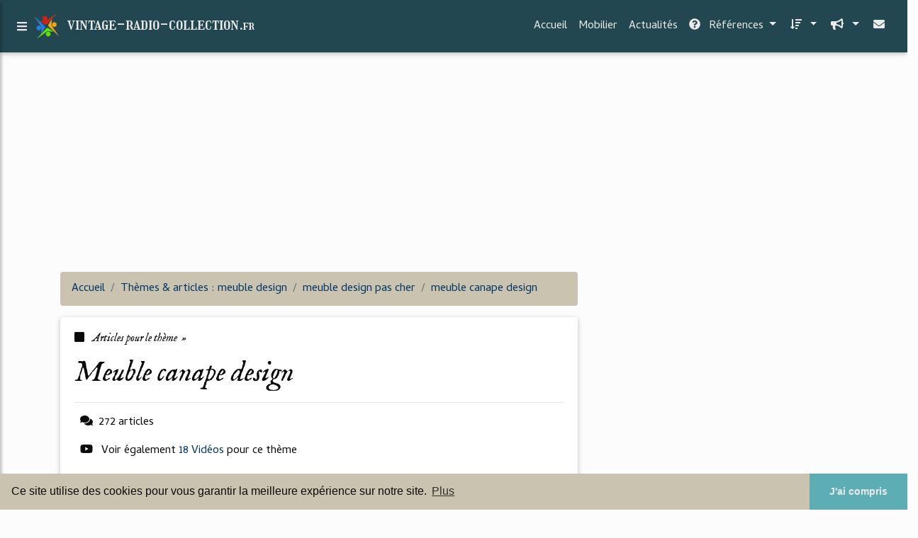

--- FILE ---
content_type: text/html; charset=UTF-8
request_url: https://vintage-radio-collection.fr/vi/c,k/bloglist/meuble+canape+design,0
body_size: 129769
content:
<html><head><title>meuble canape design :
              meuble salon design - meuble design - meuble et canap&#xE9;, sp&#xE9;cialiste du meuble design
                (article) 
              </title><meta charset="utf-8"/><meta http-equiv="x-ua-compatible" content="ie=edge"/><meta name="viewport" content="width=device-width, initial-scale=1, shrink-to-fit=no"/><script type="text/javascript" src="/share/mdb-pro/4.8/js/jquery-3.4.1.min.js"><!--NOT EMPTY--></script><script type="text/javascript" src="/share/mdb-pro/4.8/js/popper.min.js"><!--NOT EMPTY--></script><script type="text/javascript" src="/share/mdb-pro/4.8/js/bootstrap.min.js"><!--NOT EMPTY--></script><script type="text/javascript" src="/share/mdb-pro/4.8/js/mdb.min.js"><!--NOT EMPTY--></script><script src="https://cdnjs.cloudflare.com/ajax/libs/malihu-custom-scrollbar-plugin/3.1.5/jquery.mCustomScrollbar.concat.min.js"><!--NOT EMPTY--></script><link rel="stylesheet" href="https://cdnjs.cloudflare.com/ajax/libs/malihu-custom-scrollbar-plugin/3.1.5/jquery.mCustomScrollbar.min.css"/><script defer="defer" src="https://use.fontawesome.com/releases/v5.2.0/js/all.js" integrity="sha384-4oV5EgaV02iISL2ban6c/RmotsABqE4yZxZLcYMAdG7FAPsyHYAPpywE9PJo+Khy" crossorigin="anonymous"></script><link rel="stylesheet" href="https://use.fontawesome.com/releases/v5.2.0/css/all.css" integrity="sha384-hWVjflwFxL6sNzntih27bfxkr27PmbbK/iSvJ+a4+0owXq79v+lsFkW54bOGbiDQ" crossorigin="anonymous"/><link rel="stylesheet" href="https://maxcdn.bootstrapcdn.com/font-awesome/4.6.0/css/font-awesome.min.css"/><link href="/share/mdb-pro/4.8/css/bootstrap.min.css" rel="stylesheet"/><link href="/share/mdb-pro/4.8/css/mdb.min.css" rel="stylesheet"/><link href="/share/mdb/css/style.css" rel="stylesheet"/><link href="/css/style.css" rel="stylesheet"/><meta name="description" content="Sites sur meuble canape design: ; "/><meta name="keywords" content="meuble design, meuble canape design, vid&#xE9;os, article, videos, articles, video, vid&#xE9;o"/><meta content="General" name="rating"/><script async="" src="https://pagead2.googlesyndication.com/pagead/js/adsbygoogle.js"><!--NOT EMPTY--></script><script>
  (adsbygoogle = window.adsbygoogle || []).push({
    google_ad_client: "ca-pub-0960210551554417",
    enable_page_level_ads: true
  });
</script><link rel="stylesheet" type="text/css" href="https://cdn.jsdelivr.net/npm/cookieconsent@3/build/cookieconsent.min.css"/></head><body><script type="text/javascript">
  window.google_analytics_uacct = "UA-1031560-1"
</script>
<div class="container" id="container"><!--header-top--><div class="wrapper"><nav id="tg_sidebar"><div id="tg_dismiss" class="container"><div class="row justify-content-center align-items-center" style="padding-top: 10px"><i class="fas fa-arrow-left"></i></div></div><div class="tg_sidebar-header"><h3 class="h3-responsive">Menu</h3></div><div>
<style type="text/css">
.td_menu { text-decoration: none ;
border-bottom-style: none }
.td_current { font-weight: bold }
</style>
<ul class="list-unstyled components">
<li>
<a class="td_menu" href="/index.html" style="&#10; font-size: 120%;&#10; &#10; padding-left: 10px;&#10; ">Accueil</a>
</li>
<li>
<a class="td_menu" href="/mobilier.html" style="&#10; font-size: 120%;&#10; &#10; padding-left: 10px;&#10; ">Mobilier</a>
</li>
<li>
<a class="td_menu" href="/actualites.html" style="&#10; font-size: 120%;&#10; &#10; padding-left: 10px;&#10; ">Actualités</a>
</li>
</ul>
</div>
</nav><div class="tg_overlay"></div></div><div class="row"><div class="col-12"><div id="logo_src" src="/asset/971.png">

</div>
<header><nav class="navbar fixed-top navbar-expand-lg scrolling-navbar"><a id="tg_sidebarCollapse"><i class="fas fa-bars m-2 header_icon_nav"></i></a>
    <a class="navbar-brand tg_logo" href="/">
      <script type="text/javascript">
      $(document).ready(function () {
	//alert($("#logo_src").attr('src'));
	if($("#logo_src").attr('src'))
	  $("#logo_img").attr('src',$("#logo_src").attr('src'));
      });
    </script>
      <img id="logo_img" class="mr-1" style="max-height: 40px"/>
      <span>vintage-radio-collection.<small>fr</small></span>
    </a>
    <button class="navbar-toggler" type="button" data-toggle="collapse" data-target="#navbarSupportedContent" aria-controls="navbarSupportedContent" aria-expanded="false" aria-label="Toggle navigation"><span class="fas fa-sign-in-alt"></span></button><div class="collapse navbar-collapse" id="navbarSupportedContent"><ul class="navbar-nav ml-auto">
        <li class="nav-item">
          <a class="nav-link" href="/index.html">Accueil</a>
        </li>
        <li class="nav-item">
          <a class="nav-link" href="/mobilier.html">Mobilier</a>
        </li>
        <li class="nav-item">
          <a class="nav-link" href="/actualites.html">Actualités</a>
        </li>
        <!--menu start--><li class="nav-item dropdown"><a class="nav-link dropdown-toggle" data-toggle="dropdown" href="#" role="button" aria-haspopup="true" aria-expanded="false"><i class="fas fa-question-circle mr-2"></i>
        R&#xE9;f&#xE9;rences 
      </a><div class="dropdown-menu"><a class="dropdown-item active" href="/vi/1/meuble+design.html">meuble design</a><a class="dropdown-item" href="/vi/2/espace+design.html">espace design</a><a class="dropdown-item" href="/vi/3/style+vintage.html">style vintage</a><a class="dropdown-item" href="/vi/4/maison+dessin.html">maison dessin</a><a class="dropdown-item" href="/vi/5/ecole+design.html">ecole design</a></div></li><li class="nav-item dropdown"><a class="nav-link dropdown-toggle" data-toggle="dropdown" href="#" role="button" aria-haspopup="true" aria-expanded="false">&#xA0;<i class="fas fa-sort-amount-down mr-2"></i></a><div class="dropdown-menu dropdown-menu-right"><a class="dropdown-item" href="/vi/top/blogs/0">
        Classement :
      Sites</a><a class="dropdown-item" href="/vi/top/producers/0">
        Classement :
      Auteurs de Vid&#xE9;os</a></div></li><li class="nav-item dropdown"><a class="nav-link dropdown-toggle" data-toggle="dropdown" href="#" role="button" aria-haspopup="true" aria-expanded="false">&#xA0;<i class="fas fa-bullhorn mr-2"></i></a><div class="dropdown-menu dropdown-menu-right"><a class="dropdown-item" rel="nofollow" href="/submit.php">
        Soumettre :
      un article</a><a class="dropdown-item" rel="nofollow" href="/advertise.php">Annoncer</a><a class="dropdown-item" rel="nofollow" href="/contact.php">Contact</a></div></li><li class="nav-item"><a class="nav-link" href="/contact.php">&#xA0;<i class="fas fa-envelope mr-2"></i></a></li><!--menu end--></ul></div></nav></header></div></div><main><div class="row mb-3"><div class="col-12"><!--avoid EMPTY--><script async src="//pagead2.googlesyndication.com/pagead/js/adsbygoogle.js"></script>
<!-- responsive-text-display -->
<ins class="adsbygoogle"
     style="display:block"
     data-ad-client="ca-pub-0960210551554417"
     data-ad-slot="9996705600"
     data-ad-format="auto"
     data-full-width-responsive="true"></ins>
<script>
(adsbygoogle = window.adsbygoogle || []).push({});
</script>

</div></div><div class="row"><div class="col-md-8"><ol vocab="http://schema.org/" typeof="BreadcrumbList" class="breadcrumb"><li property="itemListElement" typeof="ListItem" class="breadcrumb-item"><a property="item" typeof="WebPage" href="/index.html"><span property="name">Accueil</span></a><meta property="position" content="1"/></li><li property="itemListElement" typeof="ListItem" class="breadcrumb-item active"><a property="item" typeof="WebPage" href="/vi/1/meuble+design.html"><span property="name">Th&#xE8;mes &amp; articles :
                            meuble design</span></a><meta property="position" content="2"/></li><li property="itemListElement" typeof="ListItem" class="breadcrumb-item"><a href="/vi/c,k/bloglist/meuble+design+pas+cher,0" typeof="WebPage" property="item"><span property="name">meuble design pas cher</span></a><meta property="position" content="3"/></li><li property="itemListElement" typeof="ListItem" class="breadcrumb-item"><a href="/vi/c,k/bloglist/meuble+canape+design,0" typeof="WebPage" property="item"><span property="name">meuble canape design</span></a><meta property="position" content="4"/></li></ol><div class="card"><div class="card-body"><h6 class="desc_category h6-responsive mb-3"><i class="fas fa-stop mr-2"></i>
        Articles pour le th&#xE8;me 
      &#xA0;&#xBB;</h6><h1 class="h1-responsive card-title m_title">meuble canape design</h1><hr/><p><span class="bold"><i class="fas fa-comments mr-2 ml-2"></i>272
        articles 
      </span></p><p><i class="fab fa-youtube mr-2 ml-2"></i>
         Voir &#xE9;galement
      <a href="/vi/c,k/videolist/meuble+canape+design,0">18 
        Vid&#xE9;os
      </a>
        pour ce th&#xE8;me
      </p></div></div><div class="row mt-5"><div class="col-md-12"><ul class="nav nav-tabs" id="myTab" role="tablist"><li class="nav-item"><a class="nav-link active" id="home-tab" data-toggle="tab" href="#home" role="tab" aria-controls="home" aria-selected="true">R&#xE9;sum&#xE9;</a></li></ul><div class="tab-content" id="postContentTabs"><div class="mt-4 tab-pane fade show active" id="home" role="tabpanel" aria-labelledby="home-tab"><ul class="list-group list-group-flush"><li class="list-group-item"><div class="media"><div class="d-flex flex-column mr-3"><div class="text-center h1-responsive mb-0"><a href="/" class="visitor_vote"><i class="fas fa-caret-up"></i></a></div><div class="text-center h2-responsive"><span class="visitor_vote">1</span></div><div class="text-center h1-responsive mt-0"><a href="/" class="visitor_vote"><i class="fas fa-caret-down"></i></a></div></div><div class="media-body"><h1 class="h1-responsive mb-3">meuble salon design - meuble design - meuble et canap&#xE9;, sp&#xE9;cialiste du meuble design</h1><div class="container mb-3"><div class="row"><div class="col-md-2"> 

        Pertinence
        <div class="progress"><div class="progress-bar" role="progressbar" aria-valuenow="99" aria-valuemin="0" aria-valuemax="100" style="width:99%"><span class="sr-only">99%</span></div></div></div></div></div><p>meuble salon design - meuble salon design.</p><p>avec tiroir rangement Meuble salon...<read_more/></p><p><a class="btn  btn-rounded ext" target="_blank" href="/vi/blog/www.youtube.com/0#http://www.youtube.com/watch?v=Y2LdqVoGJTg" rel="nofollow">
        Lire la suite
      <img class="icon" border="0" src="/share/images/ext_arrow.png"/></a></p><p><span class="property">
        Site :
      </span><a href="/vi/blog/www.youtube.com/0">youtube.com</a></p><p><span class="property">
        Th&#xE8;mes li&#xE9;s 
      : </span><a href="/vi/c,k/bloglist/meuble+salon+design+blanc+laque,0" style="font-size: &#10;      14px&#10;    ;">meuble salon design blanc laque</a> /
         <a href="/vi/c,k/bloglist/meuble+de+rangement+salon+design,0" style="font-size: &#10;      14px&#10;    ;">meuble de rangement salon design</a> /
         <a href="/vi/c,k/bloglist/meuble+de+salon+design+blanc,0" style="font-size: &#10;      14px&#10;    ;">meuble de salon design blanc</a> /
         <a href="/vi/c,k/bloglist/petit+meuble+design+salon,0" style="font-size: &#10;      14px&#10;    ;">petit meuble design salon</a> /
         <a href="/vi/c,k/bloglist/petit+meuble+design+laque+blanc,0" style="font-size: &#10;      12px&#10;    ;">petit meuble design laque blanc</a></p><div class="tag_ad">

<style type="text/css">
@media (min-width: 769px) {
div.tag_ad_1_desktop {  }
div.tag_ad_1_mobile { display: none }
}

@media (max-width: 768px) {
div.tag_ad_1_mobile {  }
div.tag_ad_1_desktop { display: none }
}

</style>

<div class="tag_ad_1_desktop">

<script type="text/javascript"><!--
        google_ad_client = "pub-0960210551554417";
        /* 468x15, created 3/31/11 */
        google_ad_slot = "8030561878";
        google_ad_width = 468;
        google_ad_height = 15;
        //-->
        </script>
        <script type="text/javascript"
        src="https://pagead2.googlesyndication.com/pagead/show_ads.js">
          <!--NOT EMPTY-->
        </script>

</div>


<div class="tag_ad_1_mobile">

<script async src="//pagead2.googlesyndication.com/pagead/js/adsbygoogle.js"></script>
<!-- responsive-text-display -->
<ins class="adsbygoogle"
     style="display:block"
     data-ad-client="ca-pub-0960210551554417"
     data-ad-slot="9996705600"
     data-ad-format="auto"></ins>
<script>
(adsbygoogle = window.adsbygoogle || []).push({});
</script>

</div>
</div></div></div></li><li class="list-group-item"><div class="media"><div class="d-flex flex-column mr-3"><div class="text-center h1-responsive mb-0"><a href="/" class="visitor_vote"><i class="fas fa-caret-up"></i></a></div><div class="text-center h2-responsive"><span class="visitor_vote">1</span></div><div class="text-center h1-responsive mt-0"><a href="/" class="visitor_vote"><i class="fas fa-caret-down"></i></a></div></div><div class="media-body"><h2 class="h2-responsive mb-3">meuble tv design napier gris un meuble tv lumineux &#xC3; petit ...</h2><div class="container mb-3"><div class="row"><div class="col-md-2"> 

        Pertinence
        <div class="progress"><div class="progress-bar" role="progressbar" aria-valuenow="76" aria-valuemin="0" aria-valuemax="100" style="width:76%"><span class="sr-only">76%</span></div></div></div></div></div><p>Previous Image Next Image</p><p>meuble tv design napier gris  un meuble tv lumineux &#xE0; petit prix  meuble design occasion meuble design lausanne</p><p>meuble design   meuble et canap&#xE9; sp&#xE9;cialiste du meuble design  meuble design italien meuble design pas cher. meuble design tv bas laqu&#xE9;   trendymobilier meuble design italien meuble design france. living bureau...<read_more/></p><p><a class="btn  btn-rounded ext" target="_blank" href="/vi/blog/www.moldfun.net/0#http://www.moldfun.net/gagnant-meuble-design/meuble-tv-design-napier-gris-un-meuble-tv-lumineux-a-petit-prix-meuble-design-occasion-meuble-design-lausanne/" rel="nofollow">
        Lire la suite
      <img class="icon" border="0" src="/share/images/ext_arrow.png"/></a></p><p><span class="property">
        Site :
      </span><a href="/vi/blog/www.moldfun.net/0">http://www.moldfun.net</a></p><div class="tag_ad">

<style type="text/css">
@media (min-width: 769px) {
div.tag_ad_2_desktop {  }
div.tag_ad_2_mobile { display: none }
}

@media (max-width: 768px) {
div.tag_ad_2_mobile {  }
div.tag_ad_2_desktop { display: none }
}

</style>

<div class="tag_ad_2_desktop">

<script type="text/javascript"><!--
        google_ad_client = "pub-0960210551554417";
        /* 468x15, created 3/31/11 */
        google_ad_slot = "8030561878";
        google_ad_width = 468;
        google_ad_height = 15;
        //-->
        </script>
        <script type="text/javascript"
        src="https://pagead2.googlesyndication.com/pagead/show_ads.js">
          <!--NOT EMPTY-->
        </script>

</div>


<div class="tag_ad_2_mobile">

<script async src="//pagead2.googlesyndication.com/pagead/js/adsbygoogle.js"></script>
<!-- responsive-text-display -->
<ins class="adsbygoogle"
     style="display:block"
     data-ad-client="ca-pub-0960210551554417"
     data-ad-slot="9996705600"
     data-ad-format="auto"></ins>
<script>
(adsbygoogle = window.adsbygoogle || []).push({});
</script>

</div>
</div></div></div></li><li class="list-group-item"><div class="media"><div class="d-flex flex-column mr-3"><div class="text-center h1-responsive mb-0"><a href="/" class="visitor_vote"><i class="fas fa-caret-up"></i></a></div><div class="text-center h2-responsive"><span class="visitor_vote">1</span></div><div class="text-center h1-responsive mt-0"><a href="/" class="visitor_vote"><i class="fas fa-caret-down"></i></a></div></div><div class="media-body"><h2 class="h2-responsive mb-3">Canap&#xE9; Design | Meuble Design Domus Rosny, Meubles ...</h2><div class="container mb-3"><div class="row"><div class="col-md-2"> 

        Pertinence
        <div class="progress"><div class="progress-bar" role="progressbar" aria-valuenow="65" aria-valuemin="0" aria-valuemax="100" style="width:65%"><span class="sr-only">65%</span></div></div></div></div></div><p>&#xA0;&#xA0;Vous &#xEA;tes ici &gt;&gt; Meubles design XXL</p><p>Magasin de Meubles Design,  D&#xE9;corations XXL Maison</p><p>BIENVENUE DANS VOTRE MAGASIN XXL DOMUS ROSNY (93) &#xA0;</p><p>Partir &#xE0; la d&#xE9;couverte d'un magasin de meubles Design &#xE0; paris XXL centre commercial Domus Rosny donne r&#xE9;ellement envie de relooker son int&#xE9;rieur...</p><p>Il y a un v&#xE9;ritable esprit XXL, l'ambiance originale de nos magasins &#xE9;tant tout &#xE0; fait identifiable, il r&#xE9;unit tous les secteurs de la maison, meubles design et meubles contemporains.</p><p>XXL lutte contre les...<read_more/></p><p><a class="btn  btn-rounded ext" target="_blank" href="/vi/blog/meubles-xxl-domusrosny.com/0#http://meubles-xxl-domusrosny.com/fr,1,12651.html" rel="nofollow">
        Lire la suite
      <img class="icon" border="0" src="/share/images/ext_arrow.png"/></a></p><p><span class="property">
        Site :
      </span><a href="/vi/blog/meubles-xxl-domusrosny.com/0">http://meubles-xxl-domusrosny.com</a></p><div class="tag_ad">
<script async src="//pagead2.googlesyndication.com/pagead/js/adsbygoogle.js"></script>
<!-- responsive-text-display -->
<ins class="adsbygoogle"
     style="display:block"
     data-ad-client="ca-pub-0960210551554417"
     data-ad-slot="9996705600"
     data-ad-format="auto"></ins>
<script>
(adsbygoogle = window.adsbygoogle || []).push({});
</script>

</div></div></div></li><li class="list-group-item"><div class="media"><div class="d-flex flex-column mr-3"><div class="text-center h1-responsive mb-0"><a href="/" class="visitor_vote"><i class="fas fa-caret-up"></i></a></div><div class="text-center h2-responsive"><span class="visitor_vote">1</span></div><div class="text-center h1-responsive mt-0"><a href="/" class="visitor_vote"><i class="fas fa-caret-down"></i></a></div></div><div class="media-body"><h2 class="h2-responsive mb-3">Le lit de vos r&#xEA;ves: Vente meuble design occasion</h2><div class="container mb-3"><div class="row"><div class="col-md-2"> 

        Pertinence
        <div class="progress"><div class="progress-bar" role="progressbar" aria-valuenow="59" aria-valuemin="0" aria-valuemax="100" style="width:59%"><span class="sr-only">59%</span></div></div></div></div></div><p>Vente meuble design occasion</p><p>Vente meuble design occasion</p><p>Trouvez votre annonce de meubles design d.occasion a vendre ou acheter parmi des milliers de bons plans achat et vente meubles sur ParuVendu.fr. En ligne communautaire pour chiner et vendre des meubles d.occasion et de la a proposer chaque jour des meubles vintage, scandinaves, design et de la. Vous pouvez acheter le mobilier dont vous...<read_more/></p><p><a class="btn  btn-rounded ext" target="_blank" href="/vi/blog/lits-monde.blogspot.com/0#http://lits-monde.blogspot.com/2016/08/vente-meuble-design-occasion.html" rel="nofollow">
        Lire la suite
      <img class="icon" border="0" src="/share/images/ext_arrow.png"/></a></p><p><span class="property">Date: </span>2017-02-09 04:54:48<br/><span class="property">
        Site :
      </span><a href="/vi/blog/lits-monde.blogspot.com/0">http://lits-monde.blogspot.com</a></p></div></div></li><li class="list-group-item"><div class="media"><div class="d-flex flex-column mr-3"><div class="text-center h1-responsive mb-0"><a href="/" class="visitor_vote"><i class="fas fa-caret-up"></i></a></div><div class="text-center h2-responsive"><span class="visitor_vote">0</span></div><div class="text-center h1-responsive mt-0"><a href="/" class="visitor_vote"><i class="fas fa-caret-down"></i></a></div></div><div class="media-body"><h2 class="h2-responsive mb-3">Canap&#xE9; Design | Meuble Design Luxembourg, Meubles ...</h2><div class="container mb-3"><div class="row"><div class="col-md-2"> 

        Pertinence
        <div class="progress"><div class="progress-bar" role="progressbar" aria-valuenow="71" aria-valuemin="0" aria-valuemax="100" style="width:71%"><span class="sr-only">71%</span></div></div></div></div></div><p>&#xA0;&#xA0;Vous &#xEA;tes ici &gt;&gt; Meubles design XXL</p><p>Meubles Design et D&#xE9;corations XXL Maison</p><p>BIENVENUE DANS VOTRE MAGASIN XXL LUXEMBOURG</p><p>Canap&#xE9;s design et meubles design&#xA0; &#xE0;&#xA0; Luxembourg, visiter XXL&#xA0; Maison votre magasin de meubles Design donne r&#xE9;ellement envie de relooker son int&#xE9;rieur...</p><p>Il y a un v&#xE9;ritable esprit XXL, l'ambiance...<read_more/></p><p><a class="btn  btn-rounded ext" target="_blank" href="/vi/blog/unclassified/0#http://meubles-xxl-luxembourg.com/" rel="nofollow">
        Lire la suite
      <img class="icon" border="0" src="/share/images/ext_arrow.png"/></a></p><p><span class="property">
        Site :
      </span>http://meubles-xxl-luxembourg.com</p><p><span class="property">
        Th&#xE8;mes li&#xE9;s 
      : </span><a href="/vi/c,k/bloglist/meuble+maison+design+pas+cher,0" style="font-size: &#10;      14px&#10;    ;">meuble maison design pas cher</a> /
         <a href="/vi/c,k/bloglist/magasin+de+meuble+design+pas+cher,0" style="font-size: &#10;      14px&#10;    ;">magasin de meuble design pas cher</a> /
         <a href="/vi/c,k/bloglist/meuble+design+maison,0" style="font-size: &#10;      16px&#10;    ;">meuble design maison</a> /
         <a href="/vi/c,k/bloglist/meuble+canape+design,0" class="selected" style="font-size: &#10;      16px&#10;    ;">meuble canape design</a> /
         <a href="/vi/c,k/bloglist/magasin+de+meuble+design,0" style="font-size: &#10;      16px&#10;    ;">magasin de meuble design</a></p></div></div></li><li class="list-group-item"><div class="media"><div class="d-flex flex-column mr-3"><div class="text-center h1-responsive mb-0"><a href="/" class="visitor_vote"><i class="fas fa-caret-up"></i></a></div><div class="text-center h2-responsive"><span class="visitor_vote">0</span></div><div class="text-center h1-responsive mt-0"><a href="/" class="visitor_vote"><i class="fas fa-caret-down"></i></a></div></div><div class="media-body"><h2 class="h2-responsive mb-3">Canap&#xE9; Design | Meuble Design Montpellier, Meubles ...</h2><div class="container mb-3"><div class="row"><div class="col-md-2"> 

        Pertinence
        <div class="progress"><div class="progress-bar" role="progressbar" aria-valuenow="71" aria-valuemin="0" aria-valuemax="100" style="width:71%"><span class="sr-only">71%</span></div></div></div></div></div><p>&#xA0;&#xA0;Vous &#xEA;tes ici &gt;&gt; Meubles Design XXL</p><p>Meubles Design et D&#xE9;corations XXL Maison</p><p>BIENVENUE DANS VOTRE MAGASIN XXL Montpellier (34)</p><p>Canap&#xE9;s design et meubles design&#xA0; &#xE0;&#xA0; Montpellier, visiter XXL&#xA0; Maison votre magasin de meubles Design donne r&#xE9;ellement envie de relooker son int&#xE9;rieur...</p><p>Il y a un v&#xE9;ritable esprit XXL,...<read_more/></p><p><a class="btn  btn-rounded ext" target="_blank" href="/vi/blog/www.meubles-xxl-montpellier.com/0#http://www.meubles-xxl-montpellier.com/" rel="nofollow">
        Lire la suite
      <img class="icon" border="0" src="/share/images/ext_arrow.png"/></a></p><p><span class="property">
        Site :
      </span><a href="/vi/blog/www.meubles-xxl-montpellier.com/0">http://www.meubles-xxl-montpellier.com</a></p><p><span class="property">
        Th&#xE8;mes li&#xE9;s 
      : </span><a href="/vi/c,k/bloglist/magasin+meuble+design+montpellier,0" style="font-size: &#10;      12px&#10;    ;">magasin meuble design montpellier</a> /
         <a href="/vi/c,k/bloglist/meuble+maison+design+pas+cher,0" style="font-size: &#10;      14px&#10;    ;">meuble maison design pas cher</a> /
         <a href="/vi/c,k/bloglist/magasin+de+meuble+design+pas+cher,0" style="font-size: &#10;      14px&#10;    ;">magasin de meuble design pas cher</a> /
         <a href="/vi/c,k/bloglist/meuble+design+maison,0" style="font-size: &#10;      16px&#10;    ;">meuble design maison</a> /
         <a href="/vi/c,k/bloglist/meuble+canape+design,0" class="selected" style="font-size: &#10;      16px&#10;    ;">meuble canape design</a></p></div></div></li><li class="list-group-item"><div class="media"><div class="d-flex flex-column mr-3"><div class="text-center h1-responsive mb-0"><a href="/" class="visitor_vote"><i class="fas fa-caret-up"></i></a></div><div class="text-center h2-responsive"><span class="visitor_vote">0</span></div><div class="text-center h1-responsive mt-0"><a href="/" class="visitor_vote"><i class="fas fa-caret-down"></i></a></div></div><div class="media-body"><h2 class="h2-responsive mb-3">Meubles Design - canap&#xE9;s design | Meubles &amp; Design ...</h2><div class="container mb-3"><div class="row"><div class="col-md-2"> 

        Pertinence
        <div class="progress"><div class="progress-bar" role="progressbar" aria-valuenow="71" aria-valuemin="0" aria-valuemax="100" style="width:71%"><span class="sr-only">71%</span></div></div></div></div></div><p>&#xA0;&#xA0;Vous &#xEA;tes ici &gt;&gt; Meubles Design</p><p>Meubles Design et Canap&#xE9;s Design XXL Maison</p><p>BIENVENUE DANS VOTRE MAGASIN XXL SAINT LAURENT DU VAR (06)</p><p>Canap&#xE9;s design et meubles design&#xA0; &#xE0;&#xA0; Saint Laurent du var, visiter XXL&#xA0; Maison votre magasin de meubles Design donne r&#xE9;ellement envie de relooker son int&#xE9;rieur...</p><p>Il y a un v&#xE9;ritable esprit XXL, l'ambiance originale de nos magasins...<read_more/></p><p><a class="btn  btn-rounded ext" target="_blank" href="/vi/blog/unclassified/0#http://meubles-xxl-saintlaurentduvar.com/" rel="nofollow">
        Lire la suite
      <img class="icon" border="0" src="/share/images/ext_arrow.png"/></a></p><p><span class="property">
        Site :
      </span>http://meubles-xxl-saintlaurentduvar.com</p><p><span class="property">
        Th&#xE8;mes li&#xE9;s 
      : </span><a href="/vi/c,k/bloglist/meuble+canape+design,0" class="selected" style="font-size: &#10;      16px&#10;    ;">meuble canape design</a> /
         <a href="/vi/c,k/bloglist/meuble+maison+design+pas+cher,0" style="font-size: &#10;      14px&#10;    ;">meuble maison design pas cher</a> /
         <a href="/vi/c,k/bloglist/magasin+de+meuble+design+pas+cher,0" style="font-size: &#10;      14px&#10;    ;">magasin de meuble design pas cher</a> /
         <a href="/vi/c,k/bloglist/meubles+design+contemporain+pas+cher,0" style="font-size: &#10;      14px&#10;    ;">meubles design contemporain pas cher</a> /
         <a href="/vi/c,k/bloglist/magasin+de+meuble+design,0" style="font-size: &#10;      16px&#10;    ;">magasin de meuble design</a></p></div></div></li><li class="list-group-item"><div class="media"><div class="d-flex flex-column mr-3"><div class="text-center h1-responsive mb-0"><a href="/" class="visitor_vote"><i class="fas fa-caret-up"></i></a></div><div class="text-center h2-responsive"><span class="visitor_vote">0</span></div><div class="text-center h1-responsive mt-0"><a href="/" class="visitor_vote"><i class="fas fa-caret-down"></i></a></div></div><div class="media-body"><h2 class="h2-responsive mb-3">Vente de Canap&#xE9;s Design | Vente de Meubles Design Metz ...</h2><div class="container mb-3"><div class="row"><div class="col-md-2"> 

        Pertinence
        <div class="progress"><div class="progress-bar" role="progressbar" aria-valuenow="70" aria-valuemin="0" aria-valuemax="100" style="width:70%"><span class="sr-only">70%</span></div></div></div></div></div><p>&#xA0;&#xA0;Vous &#xEA;tes ici &gt;&gt; Meubles Design XXL</p><p>Meubles Design et Canap&#xE9;s XXL Maison</p><p>BIENVENUE DANS VOTRE MAGASIN XXL Metz (57)</p><p>Canap&#xE9;s design et meubles design&#xA0; &#xE0;&#xA0; Metz, visiter XXL&#xA0; Maison votre magasin de meubles Design donne r&#xE9;ellement envie de relooker son int&#xE9;rieur...</p><p>Il y a un v&#xE9;ritable esprit XXL,...<read_more/></p><p><a class="btn  btn-rounded ext" target="_blank" href="/vi/blog/unclassified/0#http://meubles-xxl-metz.com/" rel="nofollow">
        Lire la suite
      <img class="icon" border="0" src="/share/images/ext_arrow.png"/></a></p><p><span class="property">
        Site :
      </span>http://meubles-xxl-metz.com</p><p><span class="property">
        Th&#xE8;mes li&#xE9;s 
      : </span><a href="/vi/c,k/bloglist/magasin+de+meuble+design+metz,0" style="font-size: &#10;      11px&#10;    ;">magasin de meuble design metz</a> /
         <a href="/vi/c,k/bloglist/magasin+de+meuble+design+pas+cher,0" style="font-size: &#10;      14px&#10;    ;">magasin de meuble design pas cher</a> /
         <a href="/vi/c,k/bloglist/meuble+canape+design,0" class="selected" style="font-size: &#10;      16px&#10;    ;">meuble canape design</a> /
         <a href="/vi/c,k/bloglist/meuble+maison+design+pas+cher,0" style="font-size: &#10;      14px&#10;    ;">meuble maison design pas cher</a> /
         <a href="/vi/c,k/bloglist/vente+meuble+design+pas+cher,0" style="font-size: &#10;      14px&#10;    ;">vente meuble design pas cher</a></p></div></div></li><li class="list-group-item"><div class="media"><div class="d-flex flex-column mr-3"><div class="text-center h1-responsive mb-0"><a href="/" class="visitor_vote"><i class="fas fa-caret-up"></i></a></div><div class="text-center h2-responsive"><span class="visitor_vote">0</span></div><div class="text-center h1-responsive mt-0"><a href="/" class="visitor_vote"><i class="fas fa-caret-down"></i></a></div></div><div class="media-body"><h2 class="h2-responsive mb-3">meubles-xxl-besancon.com - Vente de Canap&#xE9;s Design</h2><div class="container mb-3"><div class="row"><div class="col-md-2"> 

        Pertinence
        <div class="progress"><div class="progress-bar" role="progressbar" aria-valuenow="70" aria-valuemin="0" aria-valuemax="100" style="width:70%"><span class="sr-only">70%</span></div></div></div></div></div><p>&#xA0;&#xA0;Vous &#xEA;tes ici &gt;&gt; Meubles Design XXL</p><p>Meubles Design et canap&#xE9;s design XXL Maison</p><p>BIENVENUE DANS VOTRE MAGASIN XXL Besan&#xE7;on&#xA0; (25)</p><p>Canap&#xE9;s design et meubles design&#xA0; &#xE0;&#xA0; Besan&#xE7;on, visiter XXL&#xA0; Maison votre magasin de meubles Design donne r&#xE9;ellement envie de relooker son int&#xE9;rieur...</p><p>Il y a un v&#xE9;ritable esprit...<read_more/></p><p><a class="btn  btn-rounded ext" target="_blank" href="/vi/blog/unclassified/0#http://meubles-xxl-besancon.com/" rel="nofollow">
        Lire la suite
      <img class="icon" border="0" src="/share/images/ext_arrow.png"/></a></p><p><span class="property">
        Site :
      </span>http://meubles-xxl-besancon.com</p><p><span class="property">
        Th&#xE8;mes li&#xE9;s 
      : </span><a href="/vi/c,k/bloglist/meuble+canape+design,0" class="selected" style="font-size: &#10;      16px&#10;    ;">meuble canape design</a> /
         <a href="/vi/c,k/bloglist/magasin+de+meuble+design+pas+cher,0" style="font-size: &#10;      14px&#10;    ;">magasin de meuble design pas cher</a> /
         <a href="/vi/c,k/bloglist/meuble+maison+design+pas+cher,0" style="font-size: &#10;      14px&#10;    ;">meuble maison design pas cher</a> /
         <a href="/vi/c,k/bloglist/magasin+de+meuble+design,0" style="font-size: &#10;      16px&#10;    ;">magasin de meuble design</a> /
         <a href="/vi/c,k/bloglist/meubles+design+contemporain+pas+cher,0" style="font-size: &#10;      14px&#10;    ;">meubles design contemporain pas cher</a></p></div></div></li><li class="list-group-item"><div class="media"><div class="d-flex flex-column mr-3"><div class="text-center h1-responsive mb-0"><a href="/" class="visitor_vote"><i class="fas fa-caret-up"></i></a></div><div class="text-center h2-responsive"><span class="visitor_vote">0</span></div><div class="text-center h1-responsive mt-0"><a href="/" class="visitor_vote"><i class="fas fa-caret-down"></i></a></div></div><div class="media-body"><h2 class="h2-responsive mb-3">Canap&#xE9; Design | Meuble Design Luxembourg, Meubles Contemporains ...</h2><div class="container mb-3"><div class="row"><div class="col-md-2"> 

        Pertinence
        <div class="progress"><div class="progress-bar" role="progressbar" aria-valuenow="70" aria-valuemin="0" aria-valuemax="100" style="width:70%"><span class="sr-only">70%</span></div></div></div></div></div><p>&#xA0;&#xA0;Vous &#xEA;tes ici &gt;&gt; Meubles design XXL</p><p>Meubles Design et D&#xE9;corations XXL Maison</p><p>BIENVENUE DANS VOTRE MAGASIN XXL LUXEMBOURG</p><p>Canap&#xE9;s design et meubles design&#xA0; &#xE0;&#xA0; Luxembourg, visiter XXL&#xA0; Maison votre magasin de meubles Design donne r&#xE9;ellement envie de relooker son int&#xE9;rieur...</p><p>Il y a un v&#xE9;ritable esprit XXL, l'ambiance originale de nos magasins &#xE9;tant tout...<read_more/></p><p><a class="btn  btn-rounded ext" target="_blank" href="/vi/blog/www.meubles-xxl-luxembourg.com/0#http://www.meubles-xxl-luxembourg.com/Meubles-design-xxl-fr,1,13476.html" rel="nofollow">
        Lire la suite
      <img class="icon" border="0" src="/share/images/ext_arrow.png"/></a></p><p><span class="property">
        Site :
      </span><a href="/vi/blog/www.meubles-xxl-luxembourg.com/0">http://www.meubles-xxl-luxembourg.com</a></p><p><span class="property">
        Th&#xE8;mes li&#xE9;s 
      : </span><a href="/vi/c,k/bloglist/meubles+design+contemporain+pas+cher,0" style="font-size: &#10;      14px&#10;    ;">meubles design contemporain pas cher</a> /
         <a href="/vi/c,k/bloglist/meuble+maison+design+pas+cher,0" style="font-size: &#10;      14px&#10;    ;">meuble maison design pas cher</a> /
         <a href="/vi/c,k/bloglist/magasin+de+meuble+design+pas+cher,0" style="font-size: &#10;      14px&#10;    ;">magasin de meuble design pas cher</a> /
         <a href="/vi/c,k/bloglist/meubles+design+contemporain,0" style="font-size: &#10;      18px&#10;    ;">meubles design contemporain</a> /
         <a href="/vi/c,k/bloglist/meuble+design+maison,0" style="font-size: &#10;      16px&#10;    ;">meuble design maison</a></p></div></div></li><li class="list-group-item"><div class="media"><div class="d-flex flex-column mr-3"><div class="text-center h1-responsive mb-0"><a href="/" class="visitor_vote"><i class="fas fa-caret-up"></i></a></div><div class="text-center h2-responsive"><span class="visitor_vote">0</span></div><div class="text-center h1-responsive mt-0"><a href="/" class="visitor_vote"><i class="fas fa-caret-down"></i></a></div></div><div class="media-body"><h2 class="h2-responsive mb-3">Canap&#xE9; Design | Meuble Design Portet sur garonne, Meubles ...</h2><div class="container mb-3"><div class="row"><div class="col-md-2"> 

        Pertinence
        <div class="progress"><div class="progress-bar" role="progressbar" aria-valuenow="70" aria-valuemin="0" aria-valuemax="100" style="width:70%"><span class="sr-only">70%</span></div></div></div></div></div><p>Canap&#xE9; design en cuir</p><p>Chacun de nos canap&#xE9;s design et canap&#xE9;s modernes en cuir, tissu et microfibre a un design particulier, &#xE9;lanc&#xE9; et &#xE9;l&#xE9;gant. Ils sont une parfaite repr&#xE9;sentation de l'expression raffin&#xE9;e du style et de la qualit&#xE9; Made in Italy: des formes arrondies et douces, des finitions soign&#xE9;es et &#xE9;l&#xE9;gantes, des subtiles m&#xE9;langes de modernit&#xE9; et de confort.</p><p>Canap&#xE9; cuir design Alcaline</p><p>Canap&#xE9; cuir design, canap&#xE9; cuir contemporain pour plus de d&#xE9;tails demandez notre catalogue</p><p><a class="btn  btn-rounded ext" target="_blank" href="/vi/blog/unclassified/0#http://www.meubles-xxl-portetsurgaronne.com/Canapes-cuir-contemporains-fr,1,13031.html" rel="nofollow">
        Lire la suite
      <img class="icon" border="0" src="/share/images/ext_arrow.png"/></a></p><p><span class="property">
        Site :
      </span>http://www.meubles-xxl-portetsurgaronne.com</p><p><span class="property">
        Th&#xE8;mes li&#xE9;s 
      : </span><a href="/vi/c,k/bloglist/canape+cuir+moderne+design,0" style="font-size: &#10;      14px&#10;    ;">canape cuir moderne design</a> /
         <a href="/vi/c,k/bloglist/meuble+canape+cuir+design,0" style="font-size: &#10;      14px&#10;    ;">meuble canape cuir design</a> /
         <a href="/vi/c,k/bloglist/meuble+canape+design,0" class="selected" style="font-size: &#10;      16px&#10;    ;">meuble canape design</a> /
         <a href="/vi/c,k/bloglist/canape+design+moderne,0" style="font-size: &#10;      14px&#10;    ;">canape design moderne</a> /
         <a href="/vi/c,k/bloglist/meubles+design+contemporain,0" style="font-size: &#10;      18px&#10;    ;">meubles design contemporain</a></p></div></div></li><li class="list-group-item"><div class="media"><div class="d-flex flex-column mr-3"><div class="text-center h1-responsive mb-0"><a href="/" class="visitor_vote"><i class="fas fa-caret-up"></i></a></div><div class="text-center h2-responsive"><span class="visitor_vote">0</span></div><div class="text-center h1-responsive mt-0"><a href="/" class="visitor_vote"><i class="fas fa-caret-down"></i></a></div></div><div class="media-body"><h2 class="h2-responsive mb-3">Meubles Design : Canap&#xE9;s design XXL Maison Meubles au design Contemporain ...</h2><div class="container mb-3"><div class="row"><div class="col-md-2"> 

        Pertinence
        <div class="progress"><div class="progress-bar" role="progressbar" aria-valuenow="69" aria-valuemin="0" aria-valuemax="100" style="width:69%"><span class="sr-only">69%</span></div></div></div></div></div><p>&#xA0;&#xA0;Vous &#xEA;tes ici &gt;&gt; Meubles Design</p><p>Meubles Design et Canap&#xE9;s Design XXL Maison</p><p>BIENVENUE DANS VOTRE MAGASIN XXL SAINT LAURENT DU VAR (06)</p><p>Canap&#xE9;s design et meubles design&#xA0; &#xE0;&#xA0; Saint Laurent du var, visiter XXL&#xA0; Maison votre magasin de meubles Design donne r&#xE9;ellement envie de relooker son int&#xE9;rieur...</p><p>Il y a un v&#xE9;ritable esprit XXL, l'ambiance originale de nos magasins...<read_more/></p><p><a class="btn  btn-rounded ext" target="_blank" href="/vi/blog/www.meubles-xxl-saintlaurentduvar.com/0#http://www.meubles-xxl-saintlaurentduvar.com/Meubles-xxl-maison-fr,1,12350.html" rel="nofollow">
        Lire la suite
      <img class="icon" border="0" src="/share/images/ext_arrow.png"/></a></p><p><span class="property">
        Site :
      </span><a href="/vi/blog/www.meubles-xxl-saintlaurentduvar.com/0">http://www.meubles-xxl-saintlaurentduvar.com</a></p><p><span class="property">
        Th&#xE8;mes li&#xE9;s 
      : </span><a href="/vi/c,k/bloglist/meuble+maison+design+pas+cher,0" style="font-size: &#10;      14px&#10;    ;">meuble maison design pas cher</a> /
         <a href="/vi/c,k/bloglist/meubles+design+contemporain+pas+cher,0" style="font-size: &#10;      14px&#10;    ;">meubles design contemporain pas cher</a> /
         <a href="/vi/c,k/bloglist/meuble+design+maison,0" style="font-size: &#10;      16px&#10;    ;">meuble design maison</a> /
         <a href="/vi/c,k/bloglist/meuble+canape+design,0" class="selected" style="font-size: &#10;      16px&#10;    ;">meuble canape design</a> /
         <a href="/vi/c,k/bloglist/magasin+de+meuble+design+pas+cher,0" style="font-size: &#10;      14px&#10;    ;">magasin de meuble design pas cher</a></p></div></div></li><li class="list-group-item"><div class="media"><div class="d-flex flex-column mr-3"><div class="text-center h1-responsive mb-0"><a href="/" class="visitor_vote"><i class="fas fa-caret-up"></i></a></div><div class="text-center h2-responsive"><span class="visitor_vote">0</span></div><div class="text-center h1-responsive mt-0"><a href="/" class="visitor_vote"><i class="fas fa-caret-down"></i></a></div></div><div class="media-body"><h2 class="h2-responsive mb-3">Vente de Canap&#xE9;s Design | Vente de Meubles Design ...</h2><div class="container mb-3"><div class="row"><div class="col-md-2"> 

        Pertinence
        <div class="progress"><div class="progress-bar" role="progressbar" aria-valuenow="68" aria-valuemin="0" aria-valuemax="100" style="width:68%"><span class="sr-only">68%</span></div></div></div></div></div><p>&#xA0;&#xA0;Vous &#xEA;tes ici &gt;&gt; Meubles Design XXL</p><p>Meubles Design et D&#xE9;corations XXL Maison</p><p>BIENVENUE DANS VOTRE MAGASIN XXL Perpignan (66)</p><p>Canap&#xE9;s design et meubles design&#xA0; &#xE0;&#xA0; Perpignan , visiter XXL&#xA0; Maison votre magasin de meubles Design donne r&#xE9;ellement envie de relooker son int&#xE9;rieur...</p><p>Il y a un v&#xE9;ritable esprit XXL,...<read_more/></p><p><a class="btn  btn-rounded ext" target="_blank" href="/vi/blog/unclassified/0#http://www.meubles-xxl-perpignan.com/" rel="nofollow">
        Lire la suite
      <img class="icon" border="0" src="/share/images/ext_arrow.png"/></a></p><p><span class="property">
        Site :
      </span>http://www.meubles-xxl-perpignan.com</p><p><span class="property">
        Th&#xE8;mes li&#xE9;s 
      : </span><a href="/vi/c,k/bloglist/magasin+de+meuble+design+pas+cher,0" style="font-size: &#10;      14px&#10;    ;">magasin de meuble design pas cher</a> /
         <a href="/vi/c,k/bloglist/vente+meuble+design+pas+cher,0" style="font-size: &#10;      14px&#10;    ;">vente meuble design pas cher</a> /
         <a href="/vi/c,k/bloglist/meuble+maison+design+pas+cher,0" style="font-size: &#10;      14px&#10;    ;">meuble maison design pas cher</a> /
         <a href="/vi/c,k/bloglist/magasin+de+meuble+design,0" style="font-size: &#10;      16px&#10;    ;">magasin de meuble design</a> /
         <a href="/vi/c,k/bloglist/vente+meuble+design,0" style="font-size: &#10;      16px&#10;    ;">vente meuble design</a></p></div></div></li><li class="list-group-item"><div class="media"><div class="d-flex flex-column mr-3"><div class="text-center h1-responsive mb-0"><a href="/" class="visitor_vote"><i class="fas fa-caret-up"></i></a></div><div class="text-center h2-responsive"><span class="visitor_vote">0</span></div><div class="text-center h1-responsive mt-0"><a href="/" class="visitor_vote"><i class="fas fa-caret-down"></i></a></div></div><div class="media-body"><h2 class="h2-responsive mb-3">Canap&#xE9; Design | Meuble Design Plan de campagne Cabries ...</h2><div class="container mb-3"><div class="row"><div class="col-md-2"> 

        Pertinence
        <div class="progress"><div class="progress-bar" role="progressbar" aria-valuenow="68" aria-valuemin="0" aria-valuemax="100" style="width:68%"><span class="sr-only">68%</span></div></div></div></div></div><p>Fauteuils Design</p><p>un large choix de canap&#xE9;s design  dans votre magasins XXL maison</p><p>Nos canap&#xE9;s design, modernes en cuir et canap&#xE9;s en tissu et microfibre ont un design particulier, &#xE9;lanc&#xE9;s et &#xE9;l&#xE9;gants. Ils sont une parfaite repr&#xE9;sentation de l'expression raffin&#xE9;e du style et de la qualit&#xE9; de nos canap&#xE9;s Made in Italy : des formes arrondies et douces, des canap&#xE9;s aux finitions soign&#xE9;es...<read_more/></p><p><a class="btn  btn-rounded ext" target="_blank" href="/vi/blog/www.meubles-xxl-plandecampagne-cabries.com/0#http://www.meubles-xxl-plandecampagne-cabries.com/Canapes-design-fr,1,12623.html" rel="nofollow">
        Lire la suite
      <img class="icon" border="0" src="/share/images/ext_arrow.png"/></a></p><p><span class="property">
        Site :
      </span><a href="/vi/blog/www.meubles-xxl-plandecampagne-cabries.com/0">http://www.meubles-xxl-plandecampagne-cabries.com</a></p><p><span class="property">
        Th&#xE8;mes li&#xE9;s 
      : </span><a href="/vi/c,k/bloglist/canape+cuir+moderne+design,0" style="font-size: &#10;      14px&#10;    ;">canape cuir moderne design</a> /
         <a href="/vi/c,k/bloglist/meuble+canape+cuir+design,0" style="font-size: &#10;      14px&#10;    ;">meuble canape cuir design</a> /
         <a href="/vi/c,k/bloglist/meuble+canape+design,0" class="selected" style="font-size: &#10;      16px&#10;    ;">meuble canape design</a> /
         <a href="/vi/c,k/bloglist/canape+design+moderne,0" style="font-size: &#10;      14px&#10;    ;">canape design moderne</a> /
         <a href="/vi/c,k/bloglist/canape+made+in+design,0" style="font-size: &#10;      12px&#10;    ;">canape made in design</a></p></div></div></li><li class="list-group-item"><div class="media"><div class="d-flex flex-column mr-3"><div class="text-center h1-responsive mb-0"><a href="/" class="visitor_vote"><i class="fas fa-caret-up"></i></a></div><div class="text-center h2-responsive"><span class="visitor_vote">0</span></div><div class="text-center h1-responsive mt-0"><a href="/" class="visitor_vote"><i class="fas fa-caret-down"></i></a></div></div><div class="media-body"><h2 class="h2-responsive mb-3">Vente de Canap&#xE9;s Design | Vente de Meubles Design Toulon ...</h2><div class="container mb-3"><div class="row"><div class="col-md-2"> 

        Pertinence
        <div class="progress"><div class="progress-bar" role="progressbar" aria-valuenow="68" aria-valuemin="0" aria-valuemax="100" style="width:68%"><span class="sr-only">68%</span></div></div></div></div></div><p>&#xA0;&#xA0;Vous &#xEA;tes ici &gt;&gt; Meubles Design XXL</p><p>Meubles Design et D&#xE9;corations XXL Maison</p><p>BIENVENUE DANS VOTRE MAGASIN XXL Toulon (83)</p><p>Canap&#xE9;s design et meubles design&#xA0; &#xE0;&#xA0; Toulon, visiter XXL&#xA0; Maison votre magasin de meubles Design donne r&#xE9;ellement envie de relooker son int&#xE9;rieur...</p><p>Il y a un v&#xE9;ritable esprit XXL,...<read_more/></p><p><a class="btn  btn-rounded ext" target="_blank" href="/vi/blog/www.meubles-xxl-toulon.com/0#http://www.meubles-xxl-toulon.com/" rel="nofollow">
        Lire la suite
      <img class="icon" border="0" src="/share/images/ext_arrow.png"/></a></p><p><span class="property">
        Site :
      </span><a href="/vi/blog/www.meubles-xxl-toulon.com/0">http://www.meubles-xxl-toulon.com</a></p><p><span class="property">
        Th&#xE8;mes li&#xE9;s 
      : </span><a href="/vi/c,k/bloglist/magasin+de+meuble+design+pas+cher,0" style="font-size: &#10;      14px&#10;    ;">magasin de meuble design pas cher</a> /
         <a href="/vi/c,k/bloglist/vente+meuble+design+pas+cher,0" style="font-size: &#10;      14px&#10;    ;">vente meuble design pas cher</a> /
         <a href="/vi/c,k/bloglist/meuble+maison+design+pas+cher,0" style="font-size: &#10;      14px&#10;    ;">meuble maison design pas cher</a> /
         <a href="/vi/c,k/bloglist/magasin+de+meuble+design,0" style="font-size: &#10;      16px&#10;    ;">magasin de meuble design</a> /
         <a href="/vi/c,k/bloglist/meubles+design+contemporain+pas+cher,0" style="font-size: &#10;      14px&#10;    ;">meubles design contemporain pas cher</a></p></div></div></li><li class="list-group-item"><div class="media"><div class="d-flex flex-column mr-3"><div class="text-center h1-responsive mb-0"><a href="/" class="visitor_vote"><i class="fas fa-caret-up"></i></a></div><div class="text-center h2-responsive"><span class="visitor_vote">0</span></div><div class="text-center h1-responsive mt-0"><a href="/" class="visitor_vote"><i class="fas fa-caret-down"></i></a></div></div><div class="media-body"><h2 class="h2-responsive mb-3">XXL Maison Epagny : Magasin de meuble &amp; canap&#xE9;s design</h2><div class="container mb-3"><div class="row"><div class="col-md-2"> 

        Pertinence
        <div class="progress"><div class="progress-bar" role="progressbar" aria-valuenow="67" aria-valuemin="0" aria-valuemax="100" style="width:67%"><span class="sr-only">67%</span></div></div></div></div></div><p>Face &#xE0; Casa et &#xE0; cot&#xE9; du magasin H&amp;H Epagny.</p><p>Coralie vous accueille pour vous faire d&#xE9;couvrir notre s&#xE9;lection canap&#xE9;, table et meuble design</p><p>Collection...<read_more/></p><p><a class="btn  btn-rounded ext" target="_blank" href="/vi/blog/unclassified/0#http://xxl.actueldesign.fr/magasin-xxl-epagny.html" rel="nofollow">
        Lire la suite
      <img class="icon" border="0" src="/share/images/ext_arrow.png"/></a></p><p><span class="property">Date: </span>2018-04-13 09:17:42<br/><span class="property">
        Site :
      </span>http://xxl.actueldesign.fr</p><p><span class="property">
        Th&#xE8;mes li&#xE9;s 
      : </span><a href="/vi/c,k/bloglist/meuble+canape+design,0" class="selected" style="font-size: &#10;      16px&#10;    ;">meuble canape design</a> /
         <a href="/vi/c,k/bloglist/magasin+de+meuble+design,0" style="font-size: &#10;      16px&#10;    ;">magasin de meuble design</a> /
         <a href="/vi/c,k/bloglist/meuble+table+design,0" style="font-size: &#10;      18px&#10;    ;">meuble table design</a> /
         <a href="/vi/c,k/bloglist/collection+meuble+design,0" style="font-size: &#10;      16px&#10;    ;">collection meuble design</a> /
         <a href="/vi/c,k/bloglist/meuble+chaise+design,0" style="font-size: &#10;      16px&#10;    ;">meuble chaise design</a></p></div></div></li><li class="list-group-item"><div class="media"><div class="d-flex flex-column mr-3"><div class="text-center h1-responsive mb-0"><a href="/" class="visitor_vote"><i class="fas fa-caret-up"></i></a></div><div class="text-center h2-responsive"><span class="visitor_vote">0</span></div><div class="text-center h1-responsive mt-0"><a href="/" class="visitor_vote"><i class="fas fa-caret-down"></i></a></div></div><div class="media-body"><h2 class="h2-responsive mb-3">Canap&#xE9; Design | Meuble Design Villefranche sur sa&#xF4;ne ...</h2><div class="container mb-3"><div class="row"><div class="col-md-2"> 

        Pertinence
        <div class="progress"><div class="progress-bar" role="progressbar" aria-valuenow="66" aria-valuemin="0" aria-valuemax="100" style="width:66%"><span class="sr-only">66%</span></div></div></div></div></div><p>&#xA0;&#xA0;Vous &#xEA;tes ici &gt;&gt; Meubles Design XXL</p><p>Meubles Design et D&#xE9;corations XXL Maison</p><p>OUVERT&#xA0; DIMANCHE 15 et 22 JANVIER</p><p>BIENVENUE DANS VOTRE MAGASIN XXL Villefranche sur sa&#xF4;ne (69)</p><p>Canap&#xE9;s design et meubles design&#xA0; &#xE0;&#xA0; Villefranche sur sa&#xF4;ne, visiter XXL&#xA0; Maison votre magasin de meubles Design donne r&#xE9;ellement envie de relooker son int&#xE9;rieur...</p><p>Il y a un...<read_more/></p><p><a class="btn  btn-rounded ext" target="_blank" href="/vi/blog/unclassified/0#http://meubles-xxl-villefranche.com/" rel="nofollow">
        Lire la suite
      <img class="icon" border="0" src="/share/images/ext_arrow.png"/></a></p><p><span class="property">
        Site :
      </span>http://meubles-xxl-villefranche.com</p><p><span class="property">
        Th&#xE8;mes li&#xE9;s 
      : </span><a href="/vi/c,k/bloglist/meuble+maison+design+pas+cher,0" style="font-size: &#10;      14px&#10;    ;">meuble maison design pas cher</a> /
         <a href="/vi/c,k/bloglist/magasin+de+meuble+design+pas+cher,0" style="font-size: &#10;      14px&#10;    ;">magasin de meuble design pas cher</a> /
         <a href="/vi/c,k/bloglist/meuble+design+maison,0" style="font-size: &#10;      16px&#10;    ;">meuble design maison</a> /
         <a href="/vi/c,k/bloglist/meubles+design+contemporain+pas+cher,0" style="font-size: &#10;      14px&#10;    ;">meubles design contemporain pas cher</a> /
         <a href="/vi/c,k/bloglist/meuble+canape+design,0" class="selected" style="font-size: &#10;      16px&#10;    ;">meuble canape design</a></p></div></div></li><li class="list-group-item"><div class="media"><div class="d-flex flex-column mr-3"><div class="text-center h1-responsive mb-0"><a href="/" class="visitor_vote"><i class="fas fa-caret-up"></i></a></div><div class="text-center h2-responsive"><span class="visitor_vote">0</span></div><div class="text-center h1-responsive mt-0"><a href="/" class="visitor_vote"><i class="fas fa-caret-down"></i></a></div></div><div class="media-body"><h2 class="h2-responsive mb-3">Meubles Design Paris, Meubles Contemporains, D&#xE9;corations ...</h2><div class="container mb-3"><div class="row"><div class="col-md-2"> 

        Pertinence
        <div class="progress"><div class="progress-bar" role="progressbar" aria-valuenow="66" aria-valuemin="0" aria-valuemax="100" style="width:66%"><span class="sr-only">66%</span></div></div></div></div></div><p>Fauteuils Design</p><p>un large choix de canap&#xE9;s design  dans votre magasins XXL maison</p><p>Nos canap&#xE9;s design, modernes en cuir et canap&#xE9;s en  tissu et microfibre ont un design particulier, &#xE9;lanc&#xE9;s et &#xE9;l&#xE9;gants. Ils sont une parfaite repr&#xE9;sentation de l'expression raffin&#xE9;e du style et de la qualit&#xE9; de nos canap&#xE9;s Made in Italy : des formes arrondies et douces, des canap&#xE9;s aux  finitions...<read_more/></p><p><a class="btn  btn-rounded ext" target="_blank" href="/vi/blog/www.meubles-xxl-domusrosny.com/0#http://www.meubles-xxl-domusrosny.com/Canapes-design-fr,1,12655.html" rel="nofollow">
        Lire la suite
      <img class="icon" border="0" src="/share/images/ext_arrow.png"/></a></p><p><span class="property">
        Site :
      </span><a href="/vi/blog/www.meubles-xxl-domusrosny.com/0">http://www.meubles-xxl-domusrosny.com</a></p><p><span class="property">
        Th&#xE8;mes li&#xE9;s 
      : </span><a href="/vi/c,k/bloglist/canape+cuir+moderne+design,0" style="font-size: &#10;      14px&#10;    ;">canape cuir moderne design</a> /
         <a href="/vi/c,k/bloglist/meuble+canape+cuir+design,0" style="font-size: &#10;      14px&#10;    ;">meuble canape cuir design</a> /
         <a href="/vi/c,k/bloglist/meuble+canape+design,0" class="selected" style="font-size: &#10;      16px&#10;    ;">meuble canape design</a> /
         <a href="/vi/c,k/bloglist/canape+design+moderne,0" style="font-size: &#10;      14px&#10;    ;">canape design moderne</a> /
         <a href="/vi/c,k/bloglist/canape+made+in+design,0" style="font-size: &#10;      12px&#10;    ;">canape made in design</a></p></div></div></li><li class="list-group-item"><div class="media"><div class="d-flex flex-column mr-3"><div class="text-center h1-responsive mb-0"><a href="/" class="visitor_vote"><i class="fas fa-caret-up"></i></a></div><div class="text-center h2-responsive"><span class="visitor_vote">0</span></div><div class="text-center h1-responsive mt-0"><a href="/" class="visitor_vote"><i class="fas fa-caret-down"></i></a></div></div><div class="media-body"><h2 class="h2-responsive mb-3">Canap&#xE9; Design | Meuble Design Villeneuve loubet, Meubles ...</h2><div class="container mb-3"><div class="row"><div class="col-md-2"> 

        Pertinence
        <div class="progress"><div class="progress-bar" role="progressbar" aria-valuenow="66" aria-valuemin="0" aria-valuemax="100" style="width:66%"><span class="sr-only">66%</span></div></div></div></div></div><p>&#xA0;&#xA0;Vous &#xEA;tes ici &gt;&gt; Meubles design XXL</p><p>Magasin de Meubles Design  XXL Maison</p><p>BIENVENUE DANS VOTRE MAGASIN XXL VILLENEUVE LOUBET</p><p>Partir &#xE0; la d&#xE9;couverte d'un magasin XXL donne r&#xE9;ellement envie de relooker son int&#xE9;rieur...</p><p>Il y a un v&#xE9;ritable esprit XXL, l'ambiance originale de nos magasins &#xE9;tant tout &#xE0; fait...<read_more/></p><p><a class="btn  btn-rounded ext" target="_blank" href="/vi/blog/unclassified/0#http://meubles-xxl-villeneuveloubet.com/" rel="nofollow">
        Lire la suite
      <img class="icon" border="0" src="/share/images/ext_arrow.png"/></a></p><p><span class="property">
        Site :
      </span>http://meubles-xxl-villeneuveloubet.com</p><p><span class="property">
        Th&#xE8;mes li&#xE9;s 
      : </span><a href="/vi/c,k/bloglist/meuble+maison+design+pas+cher,0" style="font-size: &#10;      14px&#10;    ;">meuble maison design pas cher</a> /
         <a href="/vi/c,k/bloglist/meuble+design+maison,0" style="font-size: &#10;      16px&#10;    ;">meuble design maison</a> /
         <a href="/vi/c,k/bloglist/meubles+design+contemporain+pas+cher,0" style="font-size: &#10;      14px&#10;    ;">meubles design contemporain pas cher</a> /
         <a href="/vi/c,k/bloglist/magasin+de+meuble+design+pas+cher,0" style="font-size: &#10;      14px&#10;    ;">magasin de meuble design pas cher</a> /
         <a href="/vi/c,k/bloglist/meuble+canape+design,0" class="selected" style="font-size: &#10;      16px&#10;    ;">meuble canape design</a></p></div></div></li><li class="list-group-item"><div class="media"><div class="d-flex flex-column mr-3"><div class="text-center h1-responsive mb-0"><a href="/" class="visitor_vote"><i class="fas fa-caret-up"></i></a></div><div class="text-center h2-responsive"><span class="visitor_vote">0</span></div><div class="text-center h1-responsive mt-0"><a href="/" class="visitor_vote"><i class="fas fa-caret-down"></i></a></div></div><div class="media-body"><h2 class="h2-responsive mb-3">Canap&#xE9; cuir design: vente canap&#xE9;s cuir et meubles design ...</h2><div class="container mb-3"><div class="row"><div class="col-md-2"> 

        Pertinence
        <div class="progress"><div class="progress-bar" role="progressbar" aria-valuenow="66" aria-valuemin="0" aria-valuemax="100" style="width:66%"><span class="sr-only">66%</span></div></div></div></div></div><p>Des lignes design pour un canap&#xE9; cuir est d'une &#xE9;l&#xE9;gance incontestable. Laissez vous s&#xE9;duire par les canap&#xE9;s Azura Home Design, haut de gamme et &#xE0; prix...<read_more/></p><p><a class="btn  btn-rounded ext" target="_blank" href="/vi/blog/www.azurahomedesign.com/0#http://www.azurahomedesign.com/fr/86-canapes-cuir-design" rel="nofollow">
        Lire la suite
      <img class="icon" border="0" src="/share/images/ext_arrow.png"/></a></p><p><span class="property">
        Site :
      </span><a href="/vi/blog/www.azurahomedesign.com/0">azurahomedesign.com</a></p><p><span class="property">
        Th&#xE8;mes li&#xE9;s 
      : </span><a href="/vi/c,k/bloglist/meuble+canape+cuir+design,0" style="font-size: &#10;      14px&#10;    ;">meuble canape cuir design</a> /
         <a href="/vi/c,k/bloglist/meuble+canape+design,0" class="selected" style="font-size: &#10;      16px&#10;    ;">meuble canape design</a> /
         <a href="/vi/c,k/bloglist/meuble+salon+cuir+design,0" style="font-size: &#10;      14px&#10;    ;">meuble salon cuir design</a> /
         <a href="/vi/c,k/bloglist/vente+en+ligne+de+meuble+design,0" style="font-size: &#10;      14px&#10;    ;">vente en ligne de meuble design</a> /
         <a href="/vi/c,k/bloglist/meubles+design+en+ligne,0" style="font-size: &#10;      16px&#10;    ;">meubles design en ligne</a></p></div></div></li><li class="list-group-item"><div class="media"><div class="d-flex flex-column mr-3"><div class="text-center h1-responsive mb-0"><a href="/" class="visitor_vote"><i class="fas fa-caret-up"></i></a></div><div class="text-center h2-responsive"><span class="visitor_vote">0</span></div><div class="text-center h1-responsive mt-0"><a href="/" class="visitor_vote"><i class="fas fa-caret-down"></i></a></div></div><div class="media-body"><h2 class="h2-responsive mb-3">Canap&#xE9; Design | Meuble Design Toulouse, Meubles ...</h2><div class="container mb-3"><div class="row"><div class="col-md-2"> 

        Pertinence
        <div class="progress"><div class="progress-bar" role="progressbar" aria-valuenow="66" aria-valuemin="0" aria-valuemax="100" style="width:66%"><span class="sr-only">66%</span></div></div></div></div></div><p>&#xA0;&#xA0;Vous &#xEA;tes ici &gt;&gt; Meubles design XXL</p><p>Magasin de Meubles Design et D&#xE9;corations XXL Maison</p><p>BIENVENUE DANS VOTRE MAGASIN DE MEUBLES DESIGN XXL PORTET SUR GARONNE(31) &#xA0;</p><p>Partir &#xE0; la d&#xE9;couverte d'un magasin de meubles Design XXL donne r&#xE9;ellement envie de relooker son int&#xE9;rieur...</p><p>Il y a un v&#xE9;ritable esprit XXL, l'ambiance originale de nos magasins de meubles &#xE9;tant tout &#xE0; fait identifiable, il r&#xE9;unit tous les secteurs de la maison, meubles design et meubles contemporains.</p><p>XXL lutte contre les...<read_more/></p><p><a class="btn  btn-rounded ext" target="_blank" href="/vi/blog/meubles-xxl-portetsurgaronne.com/0#http://meubles-xxl-portetsurgaronne.com/fr,1,12542.html" rel="nofollow">
        Lire la suite
      <img class="icon" border="0" src="/share/images/ext_arrow.png"/></a></p><p><span class="property">
        Site :
      </span><a href="/vi/blog/meubles-xxl-portetsurgaronne.com/0">http://meubles-xxl-portetsurgaronne.com</a></p></div></div></li><li class="list-group-item"><div class="media"><div class="d-flex flex-column mr-3"><div class="text-center h1-responsive mb-0"><a href="/" class="visitor_vote"><i class="fas fa-caret-up"></i></a></div><div class="text-center h2-responsive"><span class="visitor_vote">0</span></div><div class="text-center h1-responsive mt-0"><a href="/" class="visitor_vote"><i class="fas fa-caret-down"></i></a></div></div><div class="media-body"><h2 class="h2-responsive mb-3">Canap&#xE9; Design | Meuble Design Toulouse, Meubles ...</h2><div class="container mb-3"><div class="row"><div class="col-md-2"> 

        Pertinence
        <div class="progress"><div class="progress-bar" role="progressbar" aria-valuenow="66" aria-valuemin="0" aria-valuemax="100" style="width:66%"><span class="sr-only">66%</span></div></div></div></div></div><p>&#xA0;&#xA0;Vous &#xEA;tes ici &gt;&gt; Meubles design XXL</p><p>Magasin de Meubles Design et D&#xE9;corations XXL Maison</p><p>BIENVENUE DANS VOTRE MAGASIN DE MEUBLES DESIGN XXL PORTET SUR GARONNE(31) &#xA0;</p><p>Partir &#xE0; la d&#xE9;couverte d'un magasin de meubles Design XXL donne r&#xE9;ellement envie de relooker son int&#xE9;rieur...</p><p>Il y a un v&#xE9;ritable esprit XXL, l'ambiance originale de nos magasins de meubles &#xE9;tant tout &#xE0; fait identifiable, il r&#xE9;unit tous les secteurs de la maison, meubles design et meubles contemporains.</p><p>XXL lutte contre les...<read_more/></p><p><a class="btn  btn-rounded ext" target="_blank" href="/vi/blog/meubles-xxl-portetsurgaronne.com/0#http://meubles-xxl-portetsurgaronne.com/" rel="nofollow">
        Lire la suite
      <img class="icon" border="0" src="/share/images/ext_arrow.png"/></a></p><p><span class="property">
        Site :
      </span><a href="/vi/blog/meubles-xxl-portetsurgaronne.com/0">http://meubles-xxl-portetsurgaronne.com</a></p></div></div></li><li class="list-group-item"><div class="media"><div class="d-flex flex-column mr-3"><div class="text-center h1-responsive mb-0"><a href="/" class="visitor_vote"><i class="fas fa-caret-up"></i></a></div><div class="text-center h2-responsive"><span class="visitor_vote">0</span></div><div class="text-center h1-responsive mt-0"><a href="/" class="visitor_vote"><i class="fas fa-caret-down"></i></a></div></div><div class="media-body"><h2 class="h2-responsive mb-3">Canap&#xE9; Design | Meuble Design Domus Rosny, Meubles ...</h2><div class="container mb-3"><div class="row"><div class="col-md-2"> 

        Pertinence
        <div class="progress"><div class="progress-bar" role="progressbar" aria-valuenow="65" aria-valuemin="0" aria-valuemax="100" style="width:65%"><span class="sr-only">65%</span></div></div></div></div></div><p>&#xA0;&#xA0;Vous &#xEA;tes ici &gt;&gt; Meubles design XXL</p><p>Magasin de Meubles Design,  D&#xE9;corations XXL Maison</p><p>BIENVENUE DANS VOTRE MAGASIN XXL DOMUS ROSNY (93) &#xA0;</p><p>Partir &#xE0; la d&#xE9;couverte d'un magasin de meubles Design &#xE0; paris XXL centre commercial Domus Rosny donne r&#xE9;ellement envie de relooker son int&#xE9;rieur...</p><p>Il y a un v&#xE9;ritable esprit XXL, l'ambiance originale de nos magasins &#xE9;tant tout &#xE0; fait identifiable, il r&#xE9;unit tous les secteurs de la maison, meubles design et meubles contemporains.</p><p>XXL lutte contre les...<read_more/></p><p><a class="btn  btn-rounded ext" target="_blank" href="/vi/blog/meubles-xxl-domusrosny.com/0#http://meubles-xxl-domusrosny.com/" rel="nofollow">
        Lire la suite
      <img class="icon" border="0" src="/share/images/ext_arrow.png"/></a></p><p><span class="property">
        Site :
      </span><a href="/vi/blog/meubles-xxl-domusrosny.com/0">http://meubles-xxl-domusrosny.com</a></p></div></div></li><li class="list-group-item"><div class="media"><div class="d-flex flex-column mr-3"><div class="text-center h1-responsive mb-0"><a href="/" class="visitor_vote"><i class="fas fa-caret-up"></i></a></div><div class="text-center h2-responsive"><span class="visitor_vote">0</span></div><div class="text-center h1-responsive mt-0"><a href="/" class="visitor_vote"><i class="fas fa-caret-down"></i></a></div></div><div class="media-body"><h2 class="h2-responsive mb-3">Canap&#xE9; Design | Meuble Design Luxembourg, Meubles ...</h2><div class="container mb-3"><div class="row"><div class="col-md-2"> 

        Pertinence
        <div class="progress"><div class="progress-bar" role="progressbar" aria-valuenow="65" aria-valuemin="0" aria-valuemax="100" style="width:65%"><span class="sr-only">65%</span></div></div></div></div></div><p>Fauteuils Design</p><p>Canap&#xE9;s Design et Canap&#xE9;s cuir contemporains</p><p>Nos canap&#xE9;s design, modernes en cuir&#xA0;et canap&#xE9;s en&#xA0; tissu et microfibre ont un design particulier, &#xE9;lanc&#xE9;s et &#xE9;l&#xE9;gants. Ils sont une parfaite repr&#xE9;sentation de l'expression raffin&#xE9;e du style et de la qualit&#xE9; de nos canap&#xE9;s Made in Italy : des formes arrondies et douces, des canap&#xE9;s aux&#xA0; finitions soign&#xE9;es et...<read_more/></p><p><a class="btn  btn-rounded ext" target="_blank" href="/vi/blog/www.meubles-xxl-luxembourg.com/0#http://www.meubles-xxl-luxembourg.com/Canapes-design-fr,1,13477.html" rel="nofollow">
        Lire la suite
      <img class="icon" border="0" src="/share/images/ext_arrow.png"/></a></p><p><span class="property">
        Site :
      </span><a href="/vi/blog/www.meubles-xxl-luxembourg.com/0">http://www.meubles-xxl-luxembourg.com</a></p><p><span class="property">
        Th&#xE8;mes li&#xE9;s 
      : </span><a href="/vi/c,k/bloglist/canape+cuir+moderne+design,0" style="font-size: &#10;      14px&#10;    ;">canape cuir moderne design</a> /
         <a href="/vi/c,k/bloglist/canape+d+angle+design+moderne,0" style="font-size: &#10;      14px&#10;    ;">canape d'angle design moderne</a> /
         <a href="/vi/c,k/bloglist/meuble+canape+cuir+design,0" style="font-size: &#10;      14px&#10;    ;">meuble canape cuir design</a> /
         <a href="/vi/c,k/bloglist/meuble+canape+design,0" class="selected" style="font-size: &#10;      16px&#10;    ;">meuble canape design</a> /
         <a href="/vi/c,k/bloglist/canape+made+in+design,0" style="font-size: &#10;      12px&#10;    ;">canape made in design</a></p></div></div></li><li class="list-group-item"><div class="media"><div class="d-flex flex-column mr-3"><div class="text-center h1-responsive mb-0"><a href="/" class="visitor_vote"><i class="fas fa-caret-up"></i></a></div><div class="text-center h2-responsive"><span class="visitor_vote">0</span></div><div class="text-center h1-responsive mt-0"><a href="/" class="visitor_vote"><i class="fas fa-caret-down"></i></a></div></div><div class="media-body"><h2 class="h2-responsive mb-3">Canap&#xE9; Design | Meuble Design Plan de campagne Cabries ...</h2><div class="container mb-3"><div class="row"><div class="col-md-2"> 

        Pertinence
        <div class="progress"><div class="progress-bar" role="progressbar" aria-valuenow="64" aria-valuemin="0" aria-valuemax="100" style="width:64%"><span class="sr-only">64%</span></div></div></div></div></div><p>Meubles design et canap&#xE9;s design XXL MARSEILLE, Plan de Campagne Cabri&#xE8;s (13)</p><p>Partir &#xE0; la d&#xE9;couverte d'un magasin de meubles Design XXL donne r&#xE9;ellement envie de relooker son int&#xE9;rieur...</p><p>Il y a un v&#xE9;ritable esprit XXL, l'ambiance originale de nos magasins &#xE9;tant tout &#xE0; fait identifiable, il r&#xE9;unit tous les secteurs de la maison, meubles designs et meubles contemporains.</p><p>XXL lutte contre les id&#xE9;es re&#xE7;ues : le design n'est pas forc&#xE9;ment cher. Aujourd'hui,...<read_more/></p><p><a class="btn  btn-rounded ext" target="_blank" href="/vi/blog/www.meubles-xxl-plandecampagne-cabries.com/0#http://www.meubles-xxl-plandecampagne-cabries.com/fr,1,12619.html" rel="nofollow">
        Lire la suite
      <img class="icon" border="0" src="/share/images/ext_arrow.png"/></a></p><p><span class="property">
        Site :
      </span><a href="/vi/blog/www.meubles-xxl-plandecampagne-cabries.com/0">http://www.meubles-xxl-plandecampagne-cabries.com</a></p></div></div></li><li class="list-group-item"><div class="media"><div class="d-flex flex-column mr-3"><div class="text-center h1-responsive mb-0"><a href="/" class="visitor_vote"><i class="fas fa-caret-up"></i></a></div><div class="text-center h2-responsive"><span class="visitor_vote">0</span></div><div class="text-center h1-responsive mt-0"><a href="/" class="visitor_vote"><i class="fas fa-caret-down"></i></a></div></div><div class="media-body"><h2 class="h2-responsive mb-3">Mobilierunique.com - Canap&#xE9; cuir, meuble salon design ...</h2><div class="container mb-3"><div class="row"><div class="col-md-2"> 

        Pertinence
        <div class="progress"><div class="progress-bar" role="progressbar" aria-valuenow="64" aria-valuemin="0" aria-valuemax="100" style="width:64%"><span class="sr-only">64%</span></div></div></div></div></div><p>Mobilierunique.com</p><p>Canap&#xE9; cuir, meuble salon design italien pas cher - Mobilier unique</p><p>Boutique en ligne r&#xE9;f&#xE9;rence de produits de qualit&#xE9; et de haute gamme, mobilierunique.com met &#xE0; votre disposition des meubles, accessoires et &#xE9;quipements tendances pour une d&#xE9;coration parfaite de votre maison. Achetez en ligne de meuble salon pas cher, des canap&#xE9;s cuir, des canap&#xE9;s convertibles....</p><p>Canap&#xE9; cuir, meuble salon design italien pas cher - Mobilier unique</p><p>Mobilier ou meuble design contemporain chez Mobilier Unique. Sp&#xE9;cialis&#xE9;...<read_more/></p><p><a class="btn  btn-rounded ext" target="_blank" href="/vi/blog/unclassified/0#http://limonads.com/6037.php" rel="nofollow">
        Lire la suite
      <img class="icon" border="0" src="/share/images/ext_arrow.png"/></a></p><p><span class="property">
        Site :
      </span>http://limonads.com</p></div></div></li><li class="list-group-item"><div class="media"><div class="d-flex flex-column mr-3"><div class="text-center h1-responsive mb-0"><a href="/" class="visitor_vote"><i class="fas fa-caret-up"></i></a></div><div class="text-center h2-responsive"><span class="visitor_vote">0</span></div><div class="text-center h1-responsive mt-0"><a href="/" class="visitor_vote"><i class="fas fa-caret-down"></i></a></div></div><div class="media-body"><h2 class="h2-responsive mb-3">Canap&#xE9; Design &amp; Meuble Design Nimes, Meubles Contemporains ...</h2><div class="container mb-3"><div class="row"><div class="col-md-2"> 

        Pertinence
        <div class="progress"><div class="progress-bar" role="progressbar" aria-valuenow="64" aria-valuemin="0" aria-valuemax="100" style="width:64%"><span class="sr-only">64%</span></div></div></div></div></div><p>Fauteuils Design</p><p>Canap&#xE9;s Design et Canap&#xE9;s cuir contemporains</p><p>Nos canap&#xE9;s design, modernes en cuir&#xA0;et canap&#xE9;s en&#xA0; tissu et microfibre ont un design particulier, &#xE9;lanc&#xE9;s et &#xE9;l&#xE9;gants. Ils sont une parfaite repr&#xE9;sentation de l'expression raffin&#xE9;e du style et de la qualit&#xE9; de nos canap&#xE9;s Made in Italy : des formes arrondies et douces, des canap&#xE9;s aux&#xA0; finitions soign&#xE9;es et...<read_more/></p><p><a class="btn  btn-rounded ext" target="_blank" href="/vi/blog/unclassified/0#http://www.meubles-xxl-nimes.com/Canapes-design-fr,1,13106.html" rel="nofollow">
        Lire la suite
      <img class="icon" border="0" src="/share/images/ext_arrow.png"/></a></p><p><span class="property">
        Site :
      </span>http://www.meubles-xxl-nimes.com</p><p><span class="property">
        Th&#xE8;mes li&#xE9;s 
      : </span><a href="/vi/c,k/bloglist/canape+cuir+moderne+design,0" style="font-size: &#10;      14px&#10;    ;">canape cuir moderne design</a> /
         <a href="/vi/c,k/bloglist/canape+d+angle+design+moderne,0" style="font-size: &#10;      14px&#10;    ;">canape d'angle design moderne</a> /
         <a href="/vi/c,k/bloglist/meuble+canape+cuir+design,0" style="font-size: &#10;      14px&#10;    ;">meuble canape cuir design</a> /
         <a href="/vi/c,k/bloglist/meuble+canape+design,0" class="selected" style="font-size: &#10;      16px&#10;    ;">meuble canape design</a> /
         <a href="/vi/c,k/bloglist/meuble+salon+cuir+design,0" style="font-size: &#10;      14px&#10;    ;">meuble salon cuir design</a></p></div></div></li><li class="list-group-item"><div class="media"><div class="d-flex flex-column mr-3"><div class="text-center h1-responsive mb-0"><a href="/" class="visitor_vote"><i class="fas fa-caret-up"></i></a></div><div class="text-center h2-responsive"><span class="visitor_vote">0</span></div><div class="text-center h1-responsive mt-0"><a href="/" class="visitor_vote"><i class="fas fa-caret-down"></i></a></div></div><div class="media-body"><h2 class="h2-responsive mb-3">Meuble chaussures design pas cher - Unique Home</h2><div class="container mb-3"><div class="row"><div class="col-md-2"> 

        Pertinence
        <div class="progress"><div class="progress-bar" role="progressbar" aria-valuenow="64" aria-valuemin="0" aria-valuemax="100" style="width:64%"><span class="sr-only">64%</span></div></div></div></div></div><p>unique-home.fr &#xA0;&#xBB;&#xA0; meuble chaussures design pas cher</p><p>Meuble chaussures design pas cher</p><p>canap&#xE9; discount ou chambre design pour votre int&#xE9;rieur les magasins de meubles basika et le site basika...meuble a chaussure cosmo canape convertible &#xC0; droite natalia bahut 4 portes...meubles pas cher...</p><p>toutes cat&#xE9;gories entr&#xE9;e &amp; couloir ensembles armoires rangements chaussures meubles vestiaires portemanteaux muraux porte manteaux...toutes cat&#xE9;gories jardin mobilier de jardin...<read_more/></p><p><a class="btn  btn-rounded ext" target="_blank" href="/vi/blog/www.unique-home.fr/0#http://www.unique-home.fr/meuble-chaussures-design-pas-cher/" rel="nofollow">
        Lire la suite
      <img class="icon" border="0" src="/share/images/ext_arrow.png"/></a></p><p><span class="property">
        Site :
      </span><a href="/vi/blog/www.unique-home.fr/0">http://www.unique-home.fr</a></p></div></div></li><li class="list-group-item"><div class="media"><div class="d-flex flex-column mr-3"><div class="text-center h1-responsive mb-0"><a href="/" class="visitor_vote"><i class="fas fa-caret-up"></i></a></div><div class="text-center h2-responsive"><span class="visitor_vote">0</span></div><div class="text-center h1-responsive mt-0"><a href="/" class="visitor_vote"><i class="fas fa-caret-down"></i></a></div></div><div class="media-body"><h2 class="h2-responsive mb-3">Meuble Design Pas Cher | Home design nouveau et am&#xE9;lior&#xE9; ...</h2><div class="container mb-3"><div class="row"><div class="col-md-2"> 

        Pertinence
        <div class="progress"><div class="progress-bar" role="progressbar" aria-valuenow="62" aria-valuemin="0" aria-valuemax="100" style="width:62%"><span class="sr-only">62%</span></div></div></div></div></div><p>foggsofventnor.com ~ Meuble Design Pas Cher Les images sont affich?es / t?l?charg?es par KsmalkoppDaksdak Added at October 14, 2017 Obtenus ? partir de sources hautement qualifi?es dans le domaine du design des maisons et des meubles. Donc, vous n'avez pas ? vous soucier du fait que www.steccherduer.com donne ces informations simplement t?l?charger une photo ou une image uniquement. Et c'est...<read_more/></p><p><a class="btn  btn-rounded ext" target="_blank" href="/vi/blog/unclassified/0#http://foggsofventnor.com/2017/10/14/meuble-design-pas-cher/" rel="nofollow">
        Lire la suite
      <img class="icon" border="0" src="/share/images/ext_arrow.png"/></a></p><p><span class="property">
        Site :
      </span>http://foggsofventnor.com</p></div></div></li><li class="list-group-item"><div class="media"><div class="d-flex flex-column mr-3"><div class="text-center h1-responsive mb-0"><a href="/" class="visitor_vote"><i class="fas fa-caret-up"></i></a></div><div class="text-center h2-responsive"><span class="visitor_vote">0</span></div><div class="text-center h1-responsive mt-0"><a href="/" class="visitor_vote"><i class="fas fa-caret-down"></i></a></div></div><div class="media-body"><h2 class="h2-responsive mb-3">Canap&#xE9; Cuir, Meuble Salon, Design Italien Pas Cher ...</h2><div class="container mb-3"><div class="row"><div class="col-md-2"> 

        Pertinence
        <div class="progress"><div class="progress-bar" role="progressbar" aria-valuenow="62" aria-valuemin="0" aria-valuemax="100" style="width:62%"><span class="sr-only">62%</span></div></div></div></div></div><p>Decoration Interieur Avec Canap&#xE9; Convertible 2018</p><p>Decoration Interieur Ideas</p><p>Home &#xBB; salle de s&#xE9;jour &#xBB; Canape Cuir Et Mobilier De Salon &#xBB;Canap&#xE9; Cuir, Meuble Salon, Design Italien Pas Cher - Mobilier Unique  &#xE0;  Canape Cuir Et Mobilier De Salon</p><p>Canap&#xE9; Cuir, Meuble Salon, Design Italien Pas Cher - Mobilier Unique  &#xE0;  Canape Cuir Et Mobilier De Salon</p><p>Canap&#xE9; Cuir, Meuble Salon, Design Italien...<read_more/></p><p><a class="btn  btn-rounded ext" target="_blank" href="/vi/blog/mjcrivedegier.com/0#http://mjcrivedegier.com/canape-cuir-et-mobilier-de-salon/canape-cuir-meuble-salon-design-italien-pas-cher-mobilier-unique-a-canape-cuir-et-mobilier-de-salon/" rel="nofollow">
        Lire la suite
      <img class="icon" border="0" src="/share/images/ext_arrow.png"/></a></p><p><span class="property">
        Site :
      </span><a href="/vi/blog/mjcrivedegier.com/0">http://mjcrivedegier.com</a></p><p><span class="property">
        Th&#xE8;mes li&#xE9;s 
      : </span><a href="/vi/c,k/bloglist/canape+design+pas+cher+convertible,0" style="font-size: &#10;      12px&#10;    ;">canape design pas cher convertible</a> /
         <a href="/vi/c,k/bloglist/canape+cuir+design+italien+pas+cher,0" style="font-size: &#10;      12px&#10;    ;">canape cuir design italien pas cher</a> /
         <a href="/vi/c,k/bloglist/fauteuil+design+pas+cher+cuir,0" style="font-size: &#10;      12px&#10;    ;">fauteuil design pas cher cuir</a> /
         <a href="/vi/c,k/bloglist/meuble+de+salon+design+pas+cher,0" style="font-size: &#10;      14px&#10;    ;">meuble de salon design pas cher</a> /
         <a href="/vi/c,k/bloglist/canape+cuir+canape+convertible+meuble+design+pas+cher,0" style="font-size: &#10;      12px&#10;    ;">canape cuir canape convertible meuble design pas cher</a></p></div></div></li><li class="list-group-item"><div class="media"><div class="d-flex flex-column mr-3"><div class="text-center h1-responsive mb-0"><a href="/" class="visitor_vote"><i class="fas fa-caret-up"></i></a></div><div class="text-center h2-responsive"><span class="visitor_vote">0</span></div><div class="text-center h1-responsive mt-0"><a href="/" class="visitor_vote"><i class="fas fa-caret-down"></i></a></div></div><div class="media-body"><h2 class="h2-responsive mb-3">Canap&#xE9;s design pas cher : tout l'univers du canap&#xE9; design ...</h2><div class="container mb-3"><div class="row"><div class="col-md-2"> 

        Pertinence
        <div class="progress"><div class="progress-bar" role="progressbar" aria-valuenow="62" aria-valuemin="0" aria-valuemax="100" style="width:62%"><span class="sr-only">62%</span></div></div></div></div></div><p>Canap&#xE9; design</p><p>Choisir un canap&#xE9; design est l'assurance d'un meuble de qualit&#xE9; poss&#xE9;dant une valeur esth&#xE9;tique unique.</p><p>Prenant place au sein d'int&#xE9;rieurs...<read_more/></p><p><a class="btn  btn-rounded ext" target="_blank" href="/vi/blog/www.miliboo.be/0#https://www.miliboo.be/canape-design.html" rel="nofollow">
        Lire la suite
      <img class="icon" border="0" src="/share/images/ext_arrow.png"/></a></p><p><span class="property">
        Site :
      </span><a href="/vi/blog/www.miliboo.be/0">https://www.miliboo.be</a></p><p><span class="property">
        Th&#xE8;mes li&#xE9;s 
      : </span><a href="/vi/c,k/bloglist/canapes+cuir+design+pas+cher,0" style="font-size: &#10;      14px&#10;    ;">canapes cuir design pas cher</a> /
         <a href="/vi/c,k/bloglist/canape+design+pas+cher+tissu,0" style="font-size: &#10;      12px&#10;    ;">canape design pas cher tissu</a> /
         <a href="/vi/c,k/bloglist/canape+design+pas+cher,0" style="font-size: &#10;      14px&#10;    ;">canape design pas cher</a> /
         <a href="/vi/c,k/bloglist/meuble+canape+cuir+design,0" style="font-size: &#10;      14px&#10;    ;">meuble canape cuir design</a> /
         <a href="/vi/c,k/bloglist/meuble+canape+design,0" class="selected" style="font-size: &#10;      16px&#10;    ;">meuble canape design</a></p></div></div></li><li class="list-group-item"><div class="media"><div class="d-flex flex-column mr-3"><div class="text-center h1-responsive mb-0"><a href="/" class="visitor_vote"><i class="fas fa-caret-up"></i></a></div><div class="text-center h2-responsive"><span class="visitor_vote">0</span></div><div class="text-center h1-responsive mt-0"><a href="/" class="visitor_vote"><i class="fas fa-caret-down"></i></a></div></div><div class="media-body"><h2 class="h2-responsive mb-3">Leniau Pascal et Annie, artistes contemporains, designers.</h2><div class="container mb-3"><div class="row"><div class="col-md-2"> 

        Pertinence
        <div class="progress"><div class="progress-bar" role="progressbar" aria-valuenow="62" aria-valuemin="0" aria-valuemax="100" style="width:62%"><span class="sr-only">62%</span></div></div></div></div></div><p>Miroir design</p><p>miroir &#xA0; designer miroir &#xA0; design &#xA0; cr&#xE9;ations designs &#xA0; design industriel &#xA0; art du design &#xA0; conception design &#xA0; design artistique &#xA0; design bois design baroque interior design mobilier design &#xA0; house design &#xA0; luminaire design &#xA0; cadre design objet design &#xA0; miroir design &#xA0; fashion design &#xA0; d&#xE9;co design &#xA0; lampe design miroir bathroom design &#xA0; decoration design &#xA0; meuble...<read_more/></p><p><a class="btn  btn-rounded ext" target="_blank" href="/vi/blog/unclassified/0#http://www.design-leniau.com/" rel="nofollow">
        Lire la suite
      <img class="icon" border="0" src="/share/images/ext_arrow.png"/></a></p><p><span class="property">Date: </span>2012-02-06 14:54:51<br/><span class="property">
        Site :
      </span>http://www.design-leniau.com</p></div></div></li><li class="list-group-item"><div class="media"><div class="d-flex flex-column mr-3"><div class="text-center h1-responsive mb-0"><a href="/" class="visitor_vote"><i class="fas fa-caret-up"></i></a></div><div class="text-center h2-responsive"><span class="visitor_vote">0</span></div><div class="text-center h1-responsive mt-0"><a href="/" class="visitor_vote"><i class="fas fa-caret-down"></i></a></div></div><div class="media-body"><h2 class="h2-responsive mb-3">Les concepteurs artistiques: Meubles cuisine italienne pas ...</h2><div class="container mb-3"><div class="row"><div class="col-md-2"> 

        Pertinence
        <div class="progress"><div class="progress-bar" role="progressbar" aria-valuenow="61" aria-valuemin="0" aria-valuemax="100" style="width:61%"><span class="sr-only">61%</span></div></div></div></div></div><p>Pas Cher meuble de cuisine deco design pas cher mixtchannels.com meuble design pas cher italien meuble design pas cher capital m6 meuble  Meuble pas cher. des meubles de rangement, des meubles   chaussures, des meubles multim dia. meuble cuisine.  Mobilier design et pas cher pour la maison. Canap&#xE9;s, cuisines compl&#xE8;tes, lits et t&#xEA;tes de lit, mat.</p><p>meuble design pas cher italien - Meuble et...<read_more/></p><p><a class="btn  btn-rounded ext" target="_blank" href="/vi/blog/concepteurs-artistiques.blogspot.com/0#http://concepteurs-artistiques.blogspot.com/2015/10/meubles-cuisine-italienne-pas-cher.html" rel="nofollow">
        Lire la suite
      <img class="icon" border="0" src="/share/images/ext_arrow.png"/></a></p><p><span class="property">Date: </span>2018-03-07 23:38:27<br/><span class="property">
        Site :
      </span><a href="/vi/blog/concepteurs-artistiques.blogspot.com/0">http://concepteurs-artistiques.blogspot.com</a></p><p><span class="property">
        Th&#xE8;mes li&#xE9;s 
      : </span><a href="/vi/c,k/bloglist/meuble+deco+maison+pas+cher,0" style="font-size: &#10;      14px&#10;    ;">meuble deco maison pas cher</a> /
         <a href="/vi/c,k/bloglist/magasin+meuble+deco+pas+cher,0" style="font-size: &#10;      14px&#10;    ;">magasin meuble deco pas cher</a> /
         <a href="/vi/c,k/bloglist/meuble+chaussure+design+pas+cher,0" style="font-size: &#10;      12px&#10;    ;">meuble chaussure design pas cher</a> /
         <a href="/vi/c,k/bloglist/meuble+design+cuisine+pas+cher,0" style="font-size: &#10;      14px&#10;    ;">meuble design cuisine pas cher</a> /
         <a href="/vi/c,k/bloglist/meuble+design+pas+cher+capital+m6,0" style="font-size: &#10;      11px&#10;    ;">meuble design pas cher capital m6</a></p></div></div></li><li class="list-group-item"><div class="media"><div class="d-flex flex-column mr-3"><div class="text-center h1-responsive mb-0"><a href="/" class="visitor_vote"><i class="fas fa-caret-up"></i></a></div><div class="text-center h2-responsive"><span class="visitor_vote">0</span></div><div class="text-center h1-responsive mt-0"><a href="/" class="visitor_vote"><i class="fas fa-caret-down"></i></a></div></div><div class="media-body"><h2 class="h2-responsive mb-3">Le lit de vos r&#xEA;ves: Petit meuble tv design pas cher</h2><div class="container mb-3"><div class="row"><div class="col-md-2"> 

        Pertinence
        <div class="progress"><div class="progress-bar" role="progressbar" aria-valuenow="61" aria-valuemin="0" aria-valuemax="100" style="width:61%"><span class="sr-only">61%</span></div></div></div></div></div><p>Petit meuble tv design pas cher</p><p>Petit meuble tv design pas cher</p><p>Meuble Tv, Meuble design - Leds blanches - Rangements - Coloris: gris laque  Meuble Tv, Optez pour ce magnifique Petit meuble tv suspendu a la pointe. Decouvrez le rayon mobilier de TV propose par le site vitrine de BUT et son vaste choix de meubles tele simple ou TV + HIFI design. But propose de nombreux modeles, du meuble tv pas...<read_more/></p><p><a class="btn  btn-rounded ext" target="_blank" href="/vi/blog/lits-monde.blogspot.com/0#http://lits-monde.blogspot.com/2014/07/petit-meuble-tv-design-pas-cher.html" rel="nofollow">
        Lire la suite
      <img class="icon" border="0" src="/share/images/ext_arrow.png"/></a></p><p><span class="property">Date: </span>2017-02-09 04:54:48<br/><span class="property">
        Site :
      </span><a href="/vi/blog/lits-monde.blogspot.com/0">http://lits-monde.blogspot.com</a></p></div></div></li><li class="list-group-item"><div class="media"><div class="d-flex flex-column mr-3"><div class="text-center h1-responsive mb-0"><a href="/" class="visitor_vote"><i class="fas fa-caret-up"></i></a></div><div class="text-center h2-responsive"><span class="visitor_vote">0</span></div><div class="text-center h1-responsive mt-0"><a href="/" class="visitor_vote"><i class="fas fa-caret-down"></i></a></div></div><div class="media-body"><h2 class="h2-responsive mb-3">Le lit de vos r&#xEA;ves: Vente meuble design prix discount</h2><div class="container mb-3"><div class="row"><div class="col-md-2"> 

        Pertinence
        <div class="progress"><div class="progress-bar" role="progressbar" aria-valuenow="61" aria-valuemin="0" aria-valuemax="100" style="width:61%"><span class="sr-only">61%</span></div></div></div></div></div><p>Vente meuble design prix discount</p><p>Vente meuble design prix discount</p><p>A la recherche de meubles design et de mobilier pour votre interieur des promotions et des ventes flash toute l.annee pour profiter de prix moins chers sur. Sofactory - Tous vos meubles a prix discount. [ 0 ] Meilleures ventes Sofactory.fr vous propose une grande selection de mobilier design a prix discount. Express Design vous...<read_more/></p><p><a class="btn  btn-rounded ext" target="_blank" href="/vi/blog/lits-monde.blogspot.com/0#http://lits-monde.blogspot.com/2016/01/vente-meuble-design-prix-discount.html" rel="nofollow">
        Lire la suite
      <img class="icon" border="0" src="/share/images/ext_arrow.png"/></a></p><p><span class="property">Date: </span>2017-02-09 04:54:48<br/><span class="property">
        Site :
      </span><a href="/vi/blog/lits-monde.blogspot.com/0">http://lits-monde.blogspot.com</a></p></div></div></li><li class="list-group-item"><div class="media"><div class="d-flex flex-column mr-3"><div class="text-center h1-responsive mb-0"><a href="/" class="visitor_vote"><i class="fas fa-caret-up"></i></a></div><div class="text-center h2-responsive"><span class="visitor_vote">0</span></div><div class="text-center h1-responsive mt-0"><a href="/" class="visitor_vote"><i class="fas fa-caret-down"></i></a></div></div><div class="media-body"><h2 class="h2-responsive mb-3">Le lit de vos r&#xEA;ves: Petit meuble de salon design</h2><div class="container mb-3"><div class="row"><div class="col-md-2"> 

        Pertinence
        <div class="progress"><div class="progress-bar" role="progressbar" aria-valuenow="60" aria-valuemin="0" aria-valuemax="100" style="width:60%"><span class="sr-only">60%</span></div></div></div></div></div><p>Petit meuble de salon design</p><p>Petit meuble de salon design</p><p>Tous les meubles contemporains, design et modernes de qualite europeenne accessibles a tous sont sur Atylia ! Un meuble de salon mural sur lequel vous poserez vos objets preferes ou Dans l.entree, une petite console par exemple. Pour des meubles styles a prix soldes, c.est ici qu.il faut cliquer ! Meuble Romantique, design ou scandinave a...<read_more/></p><p><a class="btn  btn-rounded ext" target="_blank" href="/vi/blog/lits-monde.blogspot.com/0#http://lits-monde.blogspot.com/2014/11/petit-meuble-de-salon-design.html" rel="nofollow">
        Lire la suite
      <img class="icon" border="0" src="/share/images/ext_arrow.png"/></a></p><p><span class="property">Date: </span>2017-02-09 04:54:48<br/><span class="property">
        Site :
      </span><a href="/vi/blog/lits-monde.blogspot.com/0">http://lits-monde.blogspot.com</a></p></div></div></li><li class="list-group-item"><div class="media"><div class="d-flex flex-column mr-3"><div class="text-center h1-responsive mb-0"><a href="/" class="visitor_vote"><i class="fas fa-caret-up"></i></a></div><div class="text-center h2-responsive"><span class="visitor_vote">0</span></div><div class="text-center h1-responsive mt-0"><a href="/" class="visitor_vote"><i class="fas fa-caret-down"></i></a></div></div><div class="media-body"><h2 class="h2-responsive mb-3">meuble design</h2><div class="container mb-3"><div class="row"><div class="col-md-2"> 

        Pertinence
        <div class="progress"><div class="progress-bar" role="progressbar" aria-valuenow="60" aria-valuemin="0" aria-valuemax="100" style="width:60%"><span class="sr-only">60%</span></div></div></div></div></div><p>Art de la table. Mobilier design et meuble design. Pour meubler votre int&#xE9;rieur parcourez notre s&#xE9;lection de meubles design contemporains. D&#xE9;couvrez toute notre gamme en mobilier avec les plus grandes marques Kartell Fermob Tolix. Retrouvez ici le c&#xE9;l&#xE8;bre Pouf Fatboy original disponible dans tous les coloris et d&#xE9;clin&#xE9; en plusieurs styles. BANC CROCODILE TOLIX Blanc Ral 9003B. BANC 2-3...<read_more/></p><p><a class="btn  btn-rounded ext" target="_blank" href="/vi/blog/www.decomeubledesign.com/0#http://www.decomeubledesign.com/" rel="nofollow">
        Lire la suite
      <img class="icon" border="0" src="/share/images/ext_arrow.png"/></a></p><p><span class="property">
        Site :
      </span><a href="/vi/blog/www.decomeubledesign.com/0">http://www.decomeubledesign.com</a></p></div></div></li><li class="list-group-item"><div class="media"><div class="d-flex flex-column mr-3"><div class="text-center h1-responsive mb-0"><a href="/" class="visitor_vote"><i class="fas fa-caret-up"></i></a></div><div class="text-center h2-responsive"><span class="visitor_vote">0</span></div><div class="text-center h1-responsive mt-0"><a href="/" class="visitor_vote"><i class="fas fa-caret-down"></i></a></div></div><div class="media-body"><h2 class="h2-responsive mb-3">Canap&#xE9;s design, Salon Design, Canap&#xE9;s Contemporains ...</h2><div class="container mb-3"><div class="row"><div class="col-md-2"> 

        Pertinence
        <div class="progress"><div class="progress-bar" role="progressbar" aria-valuenow="60" aria-valuemin="0" aria-valuemax="100" style="width:60%"><span class="sr-only">60%</span></div></div></div></div></div><p>&#xA0;&#xA0;Vous &#xEA;tes ici &gt;&gt; Canap&#xE9;s Design &gt; Canap&#xE9;s cuir Contemporains</p><p>Canap&#xE9; Design</p><p>Chacun de nos canap&#xE9;s design et canap&#xE9;s modernes en cuir, tissu et microfibre a un design particulier, &#xE9;lanc&#xE9; et &#xE9;l&#xE9;gant. Ils sont une parfaite repr&#xE9;sentation de l'expression raffin&#xE9;e du style et de la qualit&#xE9; Made in Italy: des formes arrondies et douces, des finitions soign&#xE9;es et &#xE9;l&#xE9;gantes, des subtiles m&#xE9;langes de modernit&#xE9; et de confort.</p><p>Canap&#xE9; design en cuir , pour plus...<read_more/></p><p><a class="btn  btn-rounded ext" target="_blank" href="/vi/blog/www.meubles-xxl-saintlaurentduvar.com/0#http://www.meubles-xxl-saintlaurentduvar.com/Canapes-cuir-contemporains-fr,1,12362.html" rel="nofollow">
        Lire la suite
      <img class="icon" border="0" src="/share/images/ext_arrow.png"/></a></p><p><span class="property">
        Site :
      </span><a href="/vi/blog/www.meubles-xxl-saintlaurentduvar.com/0">http://www.meubles-xxl-saintlaurentduvar.com</a></p><p><span class="property">
        Th&#xE8;mes li&#xE9;s 
      : </span><a href="/vi/c,k/bloglist/canape+cuir+moderne+design,0" style="font-size: &#10;      14px&#10;    ;">canape cuir moderne design</a> /
         <a href="/vi/c,k/bloglist/meuble+canape+cuir+design,0" style="font-size: &#10;      14px&#10;    ;">meuble canape cuir design</a> /
         <a href="/vi/c,k/bloglist/meuble+salon+cuir+design,0" style="font-size: &#10;      14px&#10;    ;">meuble salon cuir design</a> /
         <a href="/vi/c,k/bloglist/canape+design+moderne,0" style="font-size: &#10;      14px&#10;    ;">canape design moderne</a> /
         <a href="/vi/c,k/bloglist/canape+made+in+design,0" style="font-size: &#10;      12px&#10;    ;">canape made in design</a></p></div></div></li><li class="list-group-item"><div class="media"><div class="d-flex flex-column mr-3"><div class="text-center h1-responsive mb-0"><a href="/" class="visitor_vote"><i class="fas fa-caret-up"></i></a></div><div class="text-center h2-responsive"><span class="visitor_vote">0</span></div><div class="text-center h1-responsive mt-0"><a href="/" class="visitor_vote"><i class="fas fa-caret-down"></i></a></div></div><div class="media-body"><h2 class="h2-responsive mb-3">Meubles design, salle: Soldes meubles design</h2><div class="container mb-3"><div class="row"><div class="col-md-2"> 

        Pertinence
        <div class="progress"><div class="progress-bar" role="progressbar" aria-valuenow="60" aria-valuemin="0" aria-valuemax="100" style="width:60%"><span class="sr-only">60%</span></div></div></div></div></div><p>Meubles et deco design sur La Redoute avec nos marques AMPM et La fois avec La Carte R premium ou la Carte Kangourou meme pendant les soldes. Meubles de conception 100  francaise, matieres nobles, esprit artisanal et amour la maison, comme des lampes et appliques design plus actuelles que jamais. La Carte R premium ou la Carte Kangourou meme pendant les soldes. Decouvrez Artemano, magasin de...<read_more/></p><p><a class="btn  btn-rounded ext" target="_blank" href="/vi/blog/meublessalledesign.blogspot.com/0#http://meublessalledesign.blogspot.com/2013/11/soldes-meubles-design.html" rel="nofollow">
        Lire la suite
      <img class="icon" border="0" src="/share/images/ext_arrow.png"/></a></p><p><span class="property">Date: </span>2018-03-07 23:50:49<br/><span class="property">
        Site :
      </span><a href="/vi/blog/meublessalledesign.blogspot.com/0">http://meublessalledesign.blogspot.com</a></p></div></div></li><li class="list-group-item"><div class="media"><div class="d-flex flex-column mr-3"><div class="text-center h1-responsive mb-0"><a href="/" class="visitor_vote"><i class="fas fa-caret-up"></i></a></div><div class="text-center h2-responsive"><span class="visitor_vote">0</span></div><div class="text-center h1-responsive mt-0"><a href="/" class="visitor_vote"><i class="fas fa-caret-down"></i></a></div></div><div class="media-body"><h2 class="h2-responsive mb-3">Le lit de vos r&#xEA;ves: Vente meuble design belgique</h2><div class="container mb-3"><div class="row"><div class="col-md-2"> 

        Pertinence
        <div class="progress"><div class="progress-bar" role="progressbar" aria-valuenow="59" aria-valuemin="0" aria-valuemax="100" style="width:59%"><span class="sr-only">59%</span></div></div></div></div></div><p>Vente meuble design belgique</p><p>Vente meuble design belgique</p><p>Achatdesign.com: le meuble design et le mobilier contemporain deviennent enfin a votre interieur et amenager votre exterieur avec nos meubles de jardin. de modernite, a des prix tres avantageux et avec un service apres vente adapte. Fournisseur et grossiste de mobilier design en Europe. Kokoon Design est une societe belge specialisee dans...<read_more/></p><p><a class="btn  btn-rounded ext" target="_blank" href="/vi/blog/lits-monde.blogspot.com/0#http://lits-monde.blogspot.com/2016/04/vente-meuble-design-belgique.html" rel="nofollow">
        Lire la suite
      <img class="icon" border="0" src="/share/images/ext_arrow.png"/></a></p><p><span class="property">Date: </span>2017-02-09 04:54:48<br/><span class="property">
        Site :
      </span><a href="/vi/blog/lits-monde.blogspot.com/0">http://lits-monde.blogspot.com</a></p></div></div></li><li class="list-group-item"><div class="media"><div class="d-flex flex-column mr-3"><div class="text-center h1-responsive mb-0"><a href="/" class="visitor_vote"><i class="fas fa-caret-up"></i></a></div><div class="text-center h2-responsive"><span class="visitor_vote">0</span></div><div class="text-center h1-responsive mt-0"><a href="/" class="visitor_vote"><i class="fas fa-caret-down"></i></a></div></div><div class="media-body"><h2 class="h2-responsive mb-3">Mobilier table: Meuble d entr&#xE9;e design pas cher</h2><div class="container mb-3"><div class="row"><div class="col-md-2"> 

        Pertinence
        <div class="progress"><div class="progress-bar" role="progressbar" aria-valuenow="59" aria-valuemin="0" aria-valuemax="100" style="width:59%"><span class="sr-only">59%</span></div></div></div></div></div><p>Meuble entre design pas cher : Comparaison de Prix Meuble entre design : Retrouvez nos ides dco et Comparez les prix avec. Meuble d entre design Olivia ATYLIA Meuble de rangement. Manteau design mtal Nestor Pas facile de trouver un porte manteau design.</p><p>Meuble d entree - Achat Vente Meuble d entree pas cher - Cdiscount Dcouvrez nos rductions sur l offre Meuble d entree sur Cdiscount. Meuble d...<read_more/></p><p><a class="btn  btn-rounded ext" target="_blank" href="/vi/blog/unclassified/0#http://mobiliertable.blogspot.com/2015/09/meuble-d-entree-design-pas-cher.html" rel="nofollow">
        Lire la suite
      <img class="icon" border="0" src="/share/images/ext_arrow.png"/></a></p><p><span class="property">Date: </span>2017-05-11 12:28:00<br/><span class="property">
        Site :
      </span>http://mobiliertable.blogspot.com</p></div></div></li><li class="list-group-item"><div class="media"><div class="d-flex flex-column mr-3"><div class="text-center h1-responsive mb-0"><a href="/" class="visitor_vote"><i class="fas fa-caret-up"></i></a></div><div class="text-center h2-responsive"><span class="visitor_vote">0</span></div><div class="text-center h1-responsive mt-0"><a href="/" class="visitor_vote"><i class="fas fa-caret-down"></i></a></div></div><div class="media-body"><h2 class="h2-responsive mb-3">Le lit de vos r&#xEA;ves: Meubles design pas cher suisse</h2><div class="container mb-3"><div class="row"><div class="col-md-2"> 

        Pertinence
        <div class="progress"><div class="progress-bar" role="progressbar" aria-valuenow="59" aria-valuemin="0" aria-valuemax="100" style="width:59%"><span class="sr-only">59%</span></div></div></div></div></div><p>Meubles design pas cher suisse</p><p>Meubles design pas cher suisse</p><p>Offres speciales pour les meubles de jardin, sofas, lits et plus encore?. Le vendeur Suisse Beliani de meubles sur Internet gagne une place Achat directement a l.usine. Design italien a prix d.usine. Pas d.attente. Les prix de nos meubles peuvent etre jusqu.a 70% moins cher que chez les detaillants traditionnels. Faites-vous plaisir...<read_more/></p><p><a class="btn  btn-rounded ext" target="_blank" href="/vi/blog/lits-monde.blogspot.com/0#http://lits-monde.blogspot.com/2014/05/meubles-design-pas-cher-suisse.html" rel="nofollow">
        Lire la suite
      <img class="icon" border="0" src="/share/images/ext_arrow.png"/></a></p><p><span class="property">Date: </span>2017-02-09 04:54:48<br/><span class="property">
        Site :
      </span><a href="/vi/blog/lits-monde.blogspot.com/0">http://lits-monde.blogspot.com</a></p></div></div></li><li class="list-group-item"><div class="media"><div class="d-flex flex-column mr-3"><div class="text-center h1-responsive mb-0"><a href="/" class="visitor_vote"><i class="fas fa-caret-up"></i></a></div><div class="text-center h2-responsive"><span class="visitor_vote">0</span></div><div class="text-center h1-responsive mt-0"><a href="/" class="visitor_vote"><i class="fas fa-caret-down"></i></a></div></div><div class="media-body"><h2 class="h2-responsive mb-3">Meuble Design, Meuble Contemporain, magasin de meubles design et canap&#xE9;s design &#xE0; ...</h2><div class="container mb-3"><div class="row"><div class="col-md-2"> 

        Pertinence
        <div class="progress"><div class="progress-bar" role="progressbar" aria-valuenow="59" aria-valuemin="0" aria-valuemax="100" style="width:59%"><span class="sr-only">59%</span></div></div></div></div></div><p>&#xA0;&#xA0;Vous &#xEA;tes ici &gt;&gt; Offres sp&#xE9;ciales</p><p>Les 8 jours XXl</p><p>C'est parti pour les 8 jours nouvelle collection chez XXL Maison.</p><p>De nombreuses promotions sur des meubles, des tables, des chaises, des canap&#xE9;s, de la d&#xE9;co... *</p><p>Une op&#xE9;ration &#xE0; ne pas manquer!!</p><p>Offre valable 8 jours...<read_more/></p><p><a class="btn  btn-rounded ext" target="_blank" href="/vi/blog/www.meubles-xxl-toulon.com/0#http://www.meubles-xxl-toulon.com/fr,1,13197,139602.html" rel="nofollow">
        Lire la suite
      <img class="icon" border="0" src="/share/images/ext_arrow.png"/></a></p><p><span class="property">
        Site :
      </span><a href="/vi/blog/www.meubles-xxl-toulon.com/0">http://www.meubles-xxl-toulon.com</a></p><p><span class="property">
        Th&#xE8;mes li&#xE9;s 
      : </span><a href="/vi/c,k/bloglist/magasin+de+meuble+design,0" style="font-size: &#10;      16px&#10;    ;">magasin de meuble design</a> /
         <a href="/vi/c,k/bloglist/meuble+canape+design,0" class="selected" style="font-size: &#10;      16px&#10;    ;">meuble canape design</a> /
         <a href="/vi/c,k/bloglist/meubles+design+contemporain,0" style="font-size: &#10;      18px&#10;    ;">meubles design contemporain</a> /
         <a href="/vi/c,k/bloglist/meuble+deco+maison+design,0" style="font-size: &#10;      16px&#10;    ;">meuble deco maison design</a> /
         <a href="/vi/c,k/bloglist/meuble+table+design,0" style="font-size: &#10;      18px&#10;    ;">meuble table design</a></p></div></div></li><li class="list-group-item"><div class="media"><div class="d-flex flex-column mr-3"><div class="text-center h1-responsive mb-0"><a href="/" class="visitor_vote"><i class="fas fa-caret-up"></i></a></div><div class="text-center h2-responsive"><span class="visitor_vote">0</span></div><div class="text-center h1-responsive mt-0"><a href="/" class="visitor_vote"><i class="fas fa-caret-down"></i></a></div></div><div class="media-body"><h2 class="h2-responsive mb-3">Tables Design - meubles-xxl-saintlaurentduvar.com</h2><div class="container mb-3"><div class="row"><div class="col-md-2"> 

        Pertinence
        <div class="progress"><div class="progress-bar" role="progressbar" aria-valuenow="58" aria-valuemin="0" aria-valuemax="100" style="width:58%"><span class="sr-only">58%</span></div></div></div></div></div><p>&#xA0;&#xA0;Vous &#xEA;tes ici &gt;&gt; Meubles design &amp; Meubles contemporains &gt; S&#xE9;jours design et salles &#xE0; manger &gt; Meubles de s&#xE9;jour</p><p>Meubles s&#xE9;jours design</p><p>Chacun de nos meubles design de s&#xE9;jours,&#xA0; ont un design particulier, &#xE9;lanc&#xE9;s et &#xE9;l&#xE9;gants. Ils sont une parfaite repr&#xE9;sentation de l'expression raffin&#xE9;e du style et de la qualit&#xE9; de nos meubles design Made in Italy : des formes arrondies et douces, des canap&#xE9;s aux&#xA0; finitions soign&#xE9;es et &#xE9;l&#xE9;gantes, des subtiles m&#xE9;langes de modernit&#xE9; et de confort.</p><p>Venez d&#xE9;couvrir toute notre gamme de meubles design dans votre magasin de meubles XXL Maison &#xE0;...<read_more/></p><p><a class="btn  btn-rounded ext" target="_blank" href="/vi/blog/www.meubles-xxl-saintlaurentduvar.com/0#http://www.meubles-xxl-saintlaurentduvar.com/Meubles-de-sejour-fr,1,12375.html" rel="nofollow">
        Lire la suite
      <img class="icon" border="0" src="/share/images/ext_arrow.png"/></a></p><p><span class="property">
        Site :
      </span><a href="/vi/blog/www.meubles-xxl-saintlaurentduvar.com/0">http://www.meubles-xxl-saintlaurentduvar.com</a></p><p><span class="property">
        Th&#xE8;mes li&#xE9;s 
      : </span><a href="/vi/c,k/bloglist/meuble+salle+de+sejour+design,0" style="font-size: &#10;      14px&#10;    ;">meuble salle de sejour design</a> /
         <a href="/vi/c,k/bloglist/meuble+sejour+design+contemporain,0" style="font-size: &#10;      14px&#10;    ;">meuble sejour design contemporain</a> /
         <a href="/vi/c,k/bloglist/meuble+sejour+design,0" style="font-size: &#10;      14px&#10;    ;">meuble sejour design</a> /
         <a href="/vi/c,k/bloglist/meuble+design+table+salle+a+manger,0" style="font-size: &#10;      14px&#10;    ;">meuble design table salle a manger</a> /
         <a href="/vi/c,k/bloglist/meubles+design+contemporain,0" style="font-size: &#10;      18px&#10;    ;">meubles design contemporain</a></p></div></div></li><li class="list-group-item"><div class="media"><div class="d-flex flex-column mr-3"><div class="text-center h1-responsive mb-0"><a href="/" class="visitor_vote"><i class="fas fa-caret-up"></i></a></div><div class="text-center h2-responsive"><span class="visitor_vote">0</span></div><div class="text-center h1-responsive mt-0"><a href="/" class="visitor_vote"><i class="fas fa-caret-down"></i></a></div></div><div class="media-body"><h2 class="h2-responsive mb-3">Meuble table moderne: Site de meuble design pas cher</h2><div class="container mb-3"><div class="row"><div class="col-md-2"> 

        Pertinence
        <div class="progress"><div class="progress-bar" role="progressbar" aria-valuenow="58" aria-valuemin="0" aria-valuemax="100" style="width:58%"><span class="sr-only">58%</span></div></div></div></div></div><p>Site de meuble design pas cher</p><p>Express Design vous propose un grand choix de meubles design et d.elements decoratifs pour donner a votre interieur, et a votre jardin, un style unique et pas cher ! vous pourrez vous faire plaisir sur notre site avec des produits pas chers. A la recherche de meubles design et de mobilier pour votre interieur ? En continuant de naviguer sur le site, vous declarez...<read_more/></p><p><a class="btn  btn-rounded ext" target="_blank" href="/vi/blog/meubletable.blogspot.com/0#http://meubletable.blogspot.com/2016/04/site-de-meuble-design-pas-cher.html" rel="nofollow">
        Lire la suite
      <img class="icon" border="0" src="/share/images/ext_arrow.png"/></a></p><p><span class="property">Date: </span>2016-08-25 18:28:03<br/><span class="property">
        Site :
      </span><a href="/vi/blog/meubletable.blogspot.com/0">http://meubletable.blogspot.com</a></p></div></div></li><li class="list-group-item"><div class="media"><div class="d-flex flex-column mr-3"><div class="text-center h1-responsive mb-0"><a href="/" class="visitor_vote"><i class="fas fa-caret-up"></i></a></div><div class="text-center h2-responsive"><span class="visitor_vote">0</span></div><div class="text-center h1-responsive mt-0"><a href="/" class="visitor_vote"><i class="fas fa-caret-down"></i></a></div></div><div class="media-body"><h2 class="h2-responsive mb-3">5 couleurs disponibles - Meubles et Design</h2><div class="container mb-3"><div class="row"><div class="col-md-2"> 

        Pertinence
        <div class="progress"><div class="progress-bar" role="progressbar" aria-valuenow="58" aria-valuemin="0" aria-valuemax="100" style="width:58%"><span class="sr-only">58%</span></div></div></div></div></div><p>Meubles &amp; Design, votre select store design depuis 2010 !</p><p>Notre mission&#xA0;:&#xA0;"Vous proposer de jolis produits, piles dans la tendance et aux prix les plus justes"</p><p>Fort de ses 7 ans d'existence, Meubles &amp; Design et son &#xE9;quipe s'engagent chaque jour pour vous proposer des produits design s&#xE9;lectionn&#xE9;s pour leur qualit&#xE9; irr&#xE9;prochable, leur style tendance et leurs prix accessibles.</p><p>Meubles &amp; design c'est...<read_more/></p><p><a class="btn  btn-rounded ext" target="_blank" href="/vi/blog/www.meublesetdesign.com/0#https://www.meublesetdesign.com/fr/assises/lots-chaises-et-tables/lot-4-chaises-pieds-metal-assise-rembourree-anji" rel="nofollow">
        Lire la suite
      <img class="icon" border="0" src="/share/images/ext_arrow.png"/></a></p><p><span class="property">
        Site :
      </span><a href="/vi/blog/www.meublesetdesign.com/0">https://www.meublesetdesign.com</a></p><p><span class="property">
        Th&#xE8;mes li&#xE9;s 
      : </span><a href="/vi/c,k/bloglist/meuble+style+design+industriel,0" style="font-size: &#10;      14px&#10;    ;">meuble style design industriel</a> /
         <a href="/vi/c,k/bloglist/meuble+canape+design,0" class="selected" style="font-size: &#10;      16px&#10;    ;">meuble canape design</a> /
         <a href="/vi/c,k/bloglist/meuble+design+industriel,0" style="font-size: &#10;      14px&#10;    ;">meuble design industriel</a> /
         <a href="/vi/c,k/bloglist/meuble+jardin+design,0" style="font-size: &#10;      14px&#10;    ;">meuble jardin design</a> /
         <a href="/vi/c,k/bloglist/meubles+design+moderne,0" style="font-size: &#10;      18px&#10;    ;">meubles design moderne</a></p></div></div></li><li class="list-group-item"><div class="media"><div class="d-flex flex-column mr-3"><div class="text-center h1-responsive mb-0"><a href="/" class="visitor_vote"><i class="fas fa-caret-up"></i></a></div><div class="text-center h2-responsive"><span class="visitor_vote">0</span></div><div class="text-center h1-responsive mt-0"><a href="/" class="visitor_vote"><i class="fas fa-caret-down"></i></a></div></div><div class="media-body"><h2 class="h2-responsive mb-3">canap&#xE9; design pas cher ~ meuble design pas cher</h2><div class="container mb-3"><div class="row"><div class="col-md-2"> 

        Pertinence
        <div class="progress"><div class="progress-bar" role="progressbar" aria-valuenow="58" aria-valuemin="0" aria-valuemax="100" style="width:58%"><span class="sr-only">58%</span></div></div></div></div></div><p>pensez-vous que ce sont les meilleurs solutions?</p><p>dimanche 16 novembre 2014</p><p>04:33 &#xA0; canap&#xE9; design a bas prix , canap&#xE9; design pas cher , magasins discount , meuble design a bas prix &#xA0; No comments</p><p>La plupart des gens &#xE9;vitent de r&#xE9;novation de leurs maisons trop souvent parce qu'ils craignent un trou dans leur poche. Cependant, la r&#xE9;novation de votre houe avec un canap&#xE9; design pas cher et...<read_more/></p><p><a class="btn  btn-rounded ext" target="_blank" href="/vi/blog/maison-pro.blogspot.com/0#http://maison-pro.blogspot.com/2014/11/canape-design-pas-cher.html" rel="nofollow">
        Lire la suite
      <img class="icon" border="0" src="/share/images/ext_arrow.png"/></a></p><p><span class="property">Date: </span>2017-06-18 18:23:20<br/><span class="property">
        Site :
      </span><a href="/vi/blog/maison-pro.blogspot.com/0">http://maison-pro.blogspot.com</a></p></div></div></li><li class="list-group-item"><div class="media"><div class="d-flex flex-column mr-3"><div class="text-center h1-responsive mb-0"><a href="/" class="visitor_vote"><i class="fas fa-caret-up"></i></a></div><div class="text-center h2-responsive"><span class="visitor_vote">0</span></div><div class="text-center h1-responsive mt-0"><a href="/" class="visitor_vote"><i class="fas fa-caret-down"></i></a></div></div><div class="media-body"><h2 class="h2-responsive mb-3">Meuble table moderne: Vente meuble design occasion</h2><div class="container mb-3"><div class="row"><div class="col-md-2"> 

        Pertinence
        <div class="progress"><div class="progress-bar" role="progressbar" aria-valuenow="57" aria-valuemin="0" aria-valuemax="100" style="width:57%"><span class="sr-only">57%</span></div></div></div></div></div><p>Trouvez votre annonce de meubles design d.occasion a vendre ou acheter parmi des milliers de bons plans achat et vente meubles sur. En ligne communautaire pour chiner et vendre des meubles d.occasion et de la a proposer chaque jour des meubles vintage, scandinaves, design et de la. Vous pouvez acheter le mobilier dont vous avez toujours reve, neuf ou d. occasion, dans un rapport qualite prix...<read_more/></p><p><a class="btn  btn-rounded ext" target="_blank" href="/vi/blog/meubletable.blogspot.com/0#http://meubletable.blogspot.com/2016/06/vente-meuble-design-occasion.html" rel="nofollow">
        Lire la suite
      <img class="icon" border="0" src="/share/images/ext_arrow.png"/></a></p><p><span class="property">Date: </span>2016-08-25 18:28:03<br/><span class="property">
        Site :
      </span><a href="/vi/blog/meubletable.blogspot.com/0">http://meubletable.blogspot.com</a></p></div></div></li><li class="list-group-item"><div class="media"><div class="d-flex flex-column mr-3"><div class="text-center h1-responsive mb-0"><a href="/" class="visitor_vote"><i class="fas fa-caret-up"></i></a></div><div class="text-center h2-responsive"><span class="visitor_vote">0</span></div><div class="text-center h1-responsive mt-0"><a href="/" class="visitor_vote"><i class="fas fa-caret-down"></i></a></div></div><div class="media-body"><h2 class="h2-responsive mb-3">Table et chaises de terrasse: Meubles design discount</h2><div class="container mb-3"><div class="row"><div class="col-md-2"> 

        Pertinence
        <div class="progress"><div class="progress-bar" role="progressbar" aria-valuenow="57" aria-valuemin="0" aria-valuemax="100" style="width:57%"><span class="sr-only">57%</span></div></div></div></div></div><p>Meubles Basika, premire enseigne d ameublement discount en France cre en 1994. Meuble design pas cher: mobilier discount - Sofactory Sofactory vous propose une slection de mobilier design petit prix. Du mobilier de designer directement chez vous m Meubles et accessoires design originaux et de qualit en provenance directe des crateurs. Declik Deco: Boutique en Ligne de Meubles et Dco Design Pas...<read_more/></p><p><a class="btn  btn-rounded ext" target="_blank" href="/vi/blog/tablechaisesterrasse.blogspot.com/0#https://tablechaisesterrasse.blogspot.com/2013/09/meubles-design-discount.html" rel="nofollow">
        Lire la suite
      <img class="icon" border="0" src="/share/images/ext_arrow.png"/></a></p><p><span class="property">
        Site :
      </span><a href="/vi/blog/tablechaisesterrasse.blogspot.com/0">https://tablechaisesterrasse.blogspot.com</a></p></div></div></li><li class="list-group-item"><div class="media"><div class="d-flex flex-column mr-3"><div class="text-center h1-responsive mb-0"><a href="/" class="visitor_vote"><i class="fas fa-caret-up"></i></a></div><div class="text-center h2-responsive"><span class="visitor_vote">0</span></div><div class="text-center h1-responsive mt-0"><a href="/" class="visitor_vote"><i class="fas fa-caret-down"></i></a></div></div><div class="media-body"><h2 class="h2-responsive mb-3">Chaises de salle &#xE0; manger design aux meilleurs prix - Meubles et Design</h2><div class="container mb-3"><div class="row"><div class="col-md-2"> 

        Pertinence
        <div class="progress"><div class="progress-bar" role="progressbar" aria-valuenow="57" aria-valuemin="0" aria-valuemax="100" style="width:57%"><span class="sr-only">57%</span></div></div></div></div></div><p>Meubles &amp; Design (COD SAS), 59 rue de l'Union 59200 Tourcoing FRANCE</p><p>Appelez-nous au : 0 805 69 22 42</p><p>E-mail : contact@meublesetdesign.com</p><p>Meubles &amp; Design, votre select store design depuis 2010 !</p><p>Notre mission&#xA0;:&#xA0;"Vous proposer de jolis produits, piles dans la tendance et aux prix les plus justes"</p><p>Fort de ses 7 ans d'existence, Meubles &amp; Design et son &#xE9;quipe s'engagent chaque jour pour vous proposer des produits design s&#xE9;lectionn&#xE9;s pour leur qualit&#xE9;...<read_more/></p><p><a class="btn  btn-rounded ext" target="_blank" href="/vi/blog/www.meublesetdesign.com/0#https://www.meublesetdesign.com/fr/assises/chaises/chaises-salle-a-manger" rel="nofollow">
        Lire la suite
      <img class="icon" border="0" src="/share/images/ext_arrow.png"/></a></p><p><span class="property">
        Site :
      </span><a href="/vi/blog/www.meublesetdesign.com/0">https://www.meublesetdesign.com</a></p><p><span class="property">
        Th&#xE8;mes li&#xE9;s 
      : </span><a href="/vi/c,k/bloglist/meuble+style+design+industriel,0" style="font-size: &#10;      14px&#10;    ;">meuble style design industriel</a> /
         <a href="/vi/c,k/bloglist/meuble+design+table+salle+a+manger,0" style="font-size: &#10;      14px&#10;    ;">meuble design table salle a manger</a> /
         <a href="/vi/c,k/bloglist/meuble+canape+design,0" class="selected" style="font-size: &#10;      16px&#10;    ;">meuble canape design</a> /
         <a href="/vi/c,k/bloglist/meuble+design+industriel,0" style="font-size: &#10;      14px&#10;    ;">meuble design industriel</a> /
         <a href="/vi/c,k/bloglist/meuble+chaise+design,0" style="font-size: &#10;      16px&#10;    ;">meuble chaise design</a></p></div></div></li></ul></div></div></div></div><div class="mt-4"><div><p class="text-center">1 - 
          50
        de
      272&#xA0;Articles</p><p class="text-center">
        Page
      :
          
        Premi&#xE8;re
       | &lt; 
        Pr&#xE9;c&#xE9;dente
      
              | <a href="/vi/c,k/bloglist/meuble+canape+design,1">
        Suivante
      </a> &gt;
          
            | 
           <a href="/vi/c,k/bloglist/meuble+canape+design,5">
        Derni&#xE8;re
      </a></p><p class="text-center"><a href="/vi/c,k/bloglist/meuble+canape+design,0">0</a>
    | 
    <a href="/vi/c,k/bloglist/meuble+canape+design,1">1</a>
    | 
    <a href="/vi/c,k/bloglist/meuble+canape+design,2">2</a>
    | 
    <a href="/vi/c,k/bloglist/meuble+canape+design,3">3</a>
    | 
    <a href="/vi/c,k/bloglist/meuble+canape+design,4">4</a>
    | 
    <a href="/vi/c,k/bloglist/meuble+canape+design,5">5</a></p></div></div></div><div class="col-md-4"><div id="tags"><div class="large_image_ad"><!--avoid EMPTY-->
<!-- mobile :  320 x 100
     https://support.google.com/adsense/answer/6357180
     pc : non affich�
-->

<style type="text/css">
@media (min-width: 769px) {
div.large_image_ad_mobile { display: none }
}

@media (max-width: 768px) {
div.large_image_ad_mobile { padding: 10px; }
}

</style>

<div class="large_image_ad_desktop">

<script async src="//pagead2.googlesyndication.com/pagead/js/adsbygoogle.js"></script>
<!-- responsive-text-display -->
<ins class="adsbygoogle"
     style="display:block"
     data-ad-client="ca-pub-0960210551554417"
     data-ad-slot="9996705600"
     data-ad-format="auto"
     data-full-width-responsive="true"></ins>
<script>
(adsbygoogle = window.adsbygoogle || []).push({});
</script>

</div>



<div class="large_image_ad_mobile">

</div>
<!--avoid EMPTY--></div><div id="last_articles" class="mt-4"><h3 class="h3-responsive">
        Derniers articles
      </h3></div><div id="relatedtopics"><h3 class="h3-responsive my-4">
        Th&#xE8;mes associ&#xE9;s
      </h3><ul class="list-unstyled"><li><a title="meuble canape cuir design" href="/vi/c,k/bloglist/meuble+canape+cuir+design,0"><span class="badge badge-pill mr-2">137</span>meuble canape cuir design</a></li><li><a title="canape design pas cher" href="/vi/c,k/bloglist/canape+design+pas+cher,0"><span class="badge badge-pill mr-2">162</span>canape design pas cher</a></li><li><a title="meubles design contemporain pas cher" href="/vi/c,k/bloglist/meubles+design+contemporain+pas+cher,0"><span class="badge badge-pill mr-2">128</span>meubles design contemporain pas cher</a></li><li><a title="meuble salon design contemporain" href="/vi/c,k/bloglist/meuble+salon+design+contemporain,0"><span class="badge badge-pill mr-2">232</span>meuble salon design contemporain</a></li><li><a title="objet decoration design contemporain" href="/vi/c,k/bloglist/objet+decoration+design+contemporain,0"><span class="badge badge-pill mr-2">158</span>objet decoration design contemporain</a></li><li><a title="meubles design contemporain en ligne" href="/vi/c,k/bloglist/meubles+design+contemporain+en+ligne,0"><span class="badge badge-pill mr-2">201</span>meubles design contemporain en ligne</a></li><li><a title="vente objet deco design" href="/vi/c,k/bloglist/vente+objet+deco+design,0"><span class="badge badge-pill mr-2">82</span>vente objet deco design</a></li><li><a title="meuble fauteuil design" href="/vi/c,k/bloglist/meuble+fauteuil+design,0"><span class="badge badge-pill mr-2">185</span>meuble fauteuil design</a></li><li><a title="objet maison design pas cher" href="/vi/c,k/bloglist/objet+maison+design+pas+cher,0"><span class="badge badge-pill mr-2">84</span>objet maison design pas cher</a></li><li><a title="canape moderne design pas cher" href="/vi/c,k/bloglist/canape+moderne+design+pas+cher,0"><span class="badge badge-pill mr-2">73</span>canape moderne design pas cher</a></li><li><a title="canape design moderne" href="/vi/c,k/bloglist/canape+design+moderne,0"><span class="badge badge-pill mr-2">100</span>canape design moderne</a></li><li><a title="design meuble" href="/vi/c,k/bloglist/design+meuble,0"><span class="badge badge-pill mr-2">545</span>design meuble</a></li><li><a title="site vente en ligne meuble design" href="/vi/c,k/bloglist/site+vente+en+ligne+meuble+design,0"><span class="badge badge-pill mr-2">104</span>site vente en ligne meuble design</a></li><li><a title="mobilier deco design pas cher" href="/vi/c,k/bloglist/mobilier+deco+design+pas+cher,0"><span class="badge badge-pill mr-2">101</span>mobilier deco design pas cher</a></li><li><a title="meuble table design" href="/vi/c,k/bloglist/meuble+table+design,0"><span class="badge badge-pill mr-2">375</span>meuble table design</a></li><li><a title="meuble salon cuir design" href="/vi/c,k/bloglist/meuble+salon+cuir+design,0"><span class="badge badge-pill mr-2">121</span>meuble salon cuir design</a></li><li><a title="meuble design interieur" href="/vi/c,k/bloglist/meuble+design+interieur,0"><span class="badge badge-pill mr-2">427</span>meuble design interieur</a></li><li><a title="meuble de salon design" href="/vi/c,k/bloglist/meuble+de+salon+design,0"><span class="badge badge-pill mr-2">375</span>meuble de salon design</a></li><li><a title="meuble mobilier design" href="/vi/c,k/bloglist/meuble+mobilier+design,0"><span class="badge badge-pill mr-2">611</span>meuble mobilier design</a></li><li><a title="meuble chaise design" href="/vi/c,k/bloglist/meuble+chaise+design,0"><span class="badge badge-pill mr-2">282</span>meuble chaise design</a></li></ul></div></div></div></div></main></div><div class="row"><div class="col-12"><footer class="page-footer font-small dark-text"><div class="container text-center text-md-left "><div class="row"><div class="col-md-3 mx-auto"><h5 class="font-weight-bold mt-3 mb-4">
        Aide
      </h5><ul class="list-unstyled"><li><a rel="nofollow" href="/contact.php">Contact</a></li><li><a rel="nofollow" href="/legal.php" target="_blank">Mentions l&#xE9;gales</a></li><li><a rel="nofollow" href="/tos.php" target="_blank">Conditions g&#xE9;n&#xE9;rales d'utilisation</a></li><li><a rel="nofollow" href="/cookies.php" target="_blank">Utilisation des cookies</a></li><li><a rel="nofollow" href="/gdpr.php" target="_blank">RGPD</a></li></ul></div><hr class="clearfix w-100 d-md-none"/><div class="col-md-3 mx-auto"><h5 class="font-weight-bold mt-3 mb-4">
        Th&#xE8;mes
      </h5><ul class="list-unstyled"><li><a href="/vi/1/meuble+design.html">meuble design</a></li><li><a href="/vi/2/espace+design.html">espace design</a></li><li><a href="/vi/3/style+vintage.html">style vintage</a></li><li><a href="/vi/4/maison+dessin.html">maison dessin</a></li><li><a href="/vi/5/ecole+design.html">ecole design</a></li></ul></div><hr class="clearfix w-100 d-md-none"/><div class="col-md-3 mx-auto"><h5 class="font-weight-bold mt-3 mb-4">
        Statistiques 
      </h5><ul class="list-unstyled"><li><a href="/vi/top/blogs/0">
        Classement :
      Sites</a></li><li><a href="/vi/top/producers/0">
        Classement :
      Auteurs de Vid&#xE9;os</a></li></ul></div><hr class="clearfix w-100 d-md-none"/><div class="col-md-3 mx-auto"><h5 class="font-weight-bold mt-3 mb-4">
        Nos services
      </h5><ul class="list-unstyled"><li><a rel="nofollow" href="/submit.php">
        Soumettre :
      un article</a></li><li><a rel="nofollow" href="/advertise.php">Annoncer</a></li></ul></div></div></div><div class="container text-center text-md-left"><div class="row"><div class="col-md-6 mt-md-0 mt-3"><h5 class="font-weight-bold">Ajouter un supprimer un site</h5><p><a href="/tos.php" rel="nofollow" target="_blank">Pour ajouter ou supprimer un site, voir l'article 4 des CGUs</a></p></div><hr class="clearfix w-100 d-md-none pb-3"/><div class="col-md-6 mb-md-0 mb-3"><h5 class="font-weight-bold">Contact</h5><p><a rel="nofollow" href="javascript:window.location= '/about.php?subject='+location.href">Contact &#xE0; propos de cette page</a></p></div></div></div><div class="footer-copyright text-center py-3">&#xA9; Copyright:
	    <a href="/tos.php">Teradoc Sarl</a></div></footer></div></div><script src="https://www.google-analytics.com/urchin.js" type="text/javascript">
</script>
<script type="text/javascript">
  _uacct = "UA-1031560-1";
  urchinTracker();
</script>
<script type="text/javascript" src="/share/js/astrack.js">
</script>

<script src="https://cdn.jsdelivr.net/npm/cookieconsent@3/build/cookieconsent.min.js" data-cfasync="false"><!--NOT EMPTY--></script><script> 
window.cookieconsent.initialise({
  "palette": {
    "popup": {
      "background": "rgb(202,195,175)",
      "text": "rgb(10,10,10)"
    },
    "button": {
      "background": "rgb(92,173,180)",
      "text": "rgb(235,235,235)"
    }
  },
  "theme": "edgeless",
  "content": {
    "message": "Ce site utilise des cookies pour vous garantir la meilleure exp&#xE9;rience sur notre site.",
    "dismiss": "J'ai compris",
    "link": "Plus",
    "href": "/cookies.php"
  }
});
</script><script type="text/javascript">
$(document).ready(function () {
$("#tg_sidebar").mCustomScrollbar({
    theme: "minimal"
});

$('#tg_dismiss, .tg_overlay').on('click', function () {
    // hide tg_sidebar
    $('#tg_sidebar').removeClass('active');
    // hide tg_overlay
    $('.tg_overlay').removeClass('active');
});

$('#tg_sidebarCollapse').on('click', function () {
    // open sidebar
    $('#tg_sidebar').addClass('active');
    // fade in the tg_overlay
    $('.tg_overlay').addClass('active');
    $('.collapse.in').toggleClass('in');
    $('a[aria-expanded=true]').attr('aria-expanded', 'false');
});
});

</script><script type="text/javascript">

   // jQuery.noConflict();

   $(document).ready(function(){
     $("a.ext").click(function(){ 
        var url = this.href;

        $.ajax({
        async: false,
        type: "GET",
        url: "/logger", 
        data: {
                sid: Math.random(), 
                clicked: url,
		source: window.location.href
        },
        contentType: "application/x-www-form-urlencoded; charset=UTF-8",
        cache: false
        });
        return true; 
      });
    });

  </script></body></html>


--- FILE ---
content_type: text/html; charset=utf-8
request_url: https://www.google.com/recaptcha/api2/aframe
body_size: 269
content:
<!DOCTYPE HTML><html><head><meta http-equiv="content-type" content="text/html; charset=UTF-8"></head><body><script nonce="YTGEbUCfdHUpzACYHBke_w">/** Anti-fraud and anti-abuse applications only. See google.com/recaptcha */ try{var clients={'sodar':'https://pagead2.googlesyndication.com/pagead/sodar?'};window.addEventListener("message",function(a){try{if(a.source===window.parent){var b=JSON.parse(a.data);var c=clients[b['id']];if(c){var d=document.createElement('img');d.src=c+b['params']+'&rc='+(localStorage.getItem("rc::a")?sessionStorage.getItem("rc::b"):"");window.document.body.appendChild(d);sessionStorage.setItem("rc::e",parseInt(sessionStorage.getItem("rc::e")||0)+1);localStorage.setItem("rc::h",'1763882944889');}}}catch(b){}});window.parent.postMessage("_grecaptcha_ready", "*");}catch(b){}</script></body></html>